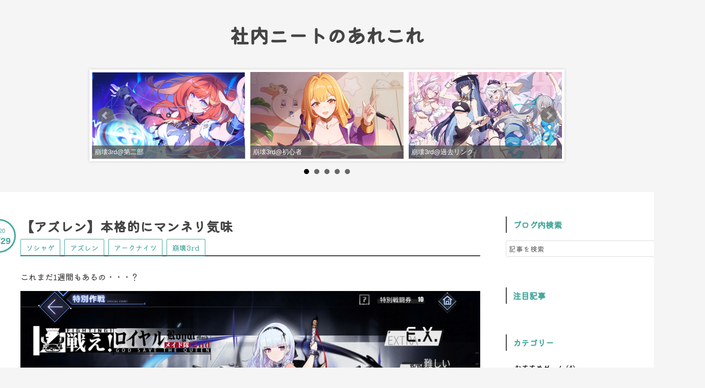

--- FILE ---
content_type: text/html; charset=utf-8
request_url: https://www.inoino-subcal.com/entry/2020/01/29/102135
body_size: 15492
content:
<!DOCTYPE html>
<html
  lang="ja"

data-admin-domain="//blog.hatena.ne.jp"
data-admin-origin="https://blog.hatena.ne.jp"
data-author="inoino_subcal"
data-avail-langs="ja en"
data-blog="inoino-subcal.hatenablog.com"
data-blog-comments-top-is-new="1"
data-blog-host="inoino-subcal.hatenablog.com"
data-blog-is-public="1"
data-blog-name="社内ニートのあれこれ"
data-blog-owner="inoino_subcal"
data-blog-show-ads=""
data-blog-show-sleeping-ads=""
data-blog-uri="https://www.inoino-subcal.com/"
data-blog-uuid="10328749687246900092"
data-blogs-uri-base="https://www.inoino-subcal.com"
data-brand="pro"
data-data-layer="{&quot;hatenablog&quot;:{&quot;admin&quot;:{},&quot;analytics&quot;:{&quot;brand_property_id&quot;:&quot;&quot;,&quot;measurement_id&quot;:&quot;G-92SRXMPPWE&quot;,&quot;non_sampling_property_id&quot;:&quot;&quot;,&quot;property_id&quot;:&quot;&quot;,&quot;separated_property_id&quot;:&quot;UA-29716941-21&quot;},&quot;blog&quot;:{&quot;blog_id&quot;:&quot;10328749687246900092&quot;,&quot;content_seems_japanese&quot;:&quot;true&quot;,&quot;disable_ads&quot;:&quot;custom_domain&quot;,&quot;enable_ads&quot;:&quot;false&quot;,&quot;enable_keyword_link&quot;:&quot;false&quot;,&quot;entry_show_footer_related_entries&quot;:&quot;true&quot;,&quot;force_pc_view&quot;:&quot;true&quot;,&quot;is_public&quot;:&quot;true&quot;,&quot;is_responsive_view&quot;:&quot;true&quot;,&quot;is_sleeping&quot;:&quot;false&quot;,&quot;lang&quot;:&quot;ja&quot;,&quot;name&quot;:&quot;\u793e\u5185\u30cb\u30fc\u30c8\u306e\u3042\u308c\u3053\u308c&quot;,&quot;owner_name&quot;:&quot;inoino_subcal&quot;,&quot;uri&quot;:&quot;https://www.inoino-subcal.com/&quot;},&quot;brand&quot;:&quot;pro&quot;,&quot;page_id&quot;:&quot;entry&quot;,&quot;permalink_entry&quot;:{&quot;author_name&quot;:&quot;inoino_subcal&quot;,&quot;categories&quot;:&quot;\u30bd\u30b7\u30e3\u30b2\t\u30bd\u30b7\u30e3\u30b2-\u30a2\u30ba\u30ec\u30f3\t\u30bd\u30b7\u30e3\u30b2-\u30a2\u30fc\u30af\u30ca\u30a4\u30c4\t\u30bd\u30b7\u30e3\u30b2-\u5d29\u58ca3rd&quot;,&quot;character_count&quot;:939,&quot;date&quot;:&quot;2020-01-29&quot;,&quot;entry_id&quot;:&quot;26006613504088001&quot;,&quot;first_category&quot;:&quot;\u30bd\u30b7\u30e3\u30b2&quot;,&quot;hour&quot;:&quot;10&quot;,&quot;title&quot;:&quot;\u3010\u30a2\u30ba\u30ec\u30f3\u3011\u672c\u683c\u7684\u306b\u30de\u30f3\u30cd\u30ea\u6c17\u5473&quot;,&quot;uri&quot;:&quot;https://www.inoino-subcal.com/entry/2020/01/29/102135&quot;},&quot;pro&quot;:&quot;pro&quot;,&quot;router_type&quot;:&quot;blogs&quot;}}"
data-device="pc"
data-dont-recommend-pro="false"
data-global-domain="https://hatena.blog"
data-globalheader-color="b"
data-globalheader-type="pc"
data-has-touch-view="1"
data-help-url="https://help.hatenablog.com"
data-hide-header="1"
data-no-suggest-touch-view="1"
data-page="entry"
data-parts-domain="https://hatenablog-parts.com"
data-plus-available="1"
data-pro="true"
data-router-type="blogs"
data-sentry-dsn="https://03a33e4781a24cf2885099fed222b56d@sentry.io/1195218"
data-sentry-environment="production"
data-sentry-sample-rate="0.1"
data-static-domain="https://cdn.blog.st-hatena.com"
data-version="717f38a22c2f972093f0ce2f8d1821"




  data-initial-state="{}"

  >
  <head prefix="og: http://ogp.me/ns# fb: http://ogp.me/ns/fb# article: http://ogp.me/ns/article#">

  

  
  <meta name="viewport" content="width=device-width, initial-scale=1.0" />


  


  

  <meta name="robots" content="max-image-preview:large" />


  <meta charset="utf-8"/>
  <meta http-equiv="X-UA-Compatible" content="IE=7; IE=9; IE=10; IE=11" />
  <title>【アズレン】本格的にマンネリ気味 - 社内ニートのあれこれ</title>

  
  <link rel="canonical" href="https://www.inoino-subcal.com/entry/2020/01/29/102135"/>



  

<meta itemprop="name" content="【アズレン】本格的にマンネリ気味 - 社内ニートのあれこれ"/>

  <meta itemprop="image" content="https://cdn.image.st-hatena.com/image/scale/6f95d53f18458b9e85cdb9b6896c891e306c627d/backend=imagemagick;version=1;width=1300/https%3A%2F%2Fcdn-ak.f.st-hatena.com%2Fimages%2Ffotolife%2Fi%2Finoino_subcal%2F20200129%2F20200129095542.png"/>


  <meta property="og:title" content="【アズレン】本格的にマンネリ気味 - 社内ニートのあれこれ"/>
<meta property="og:type" content="article"/>
  <meta property="og:url" content="https://www.inoino-subcal.com/entry/2020/01/29/102135"/>

  <meta property="og:image" content="https://cdn.image.st-hatena.com/image/scale/6f95d53f18458b9e85cdb9b6896c891e306c627d/backend=imagemagick;version=1;width=1300/https%3A%2F%2Fcdn-ak.f.st-hatena.com%2Fimages%2Ffotolife%2Fi%2Finoino_subcal%2F20200129%2F20200129095542.png"/>

<meta property="og:image:alt" content="【アズレン】本格的にマンネリ気味 - 社内ニートのあれこれ"/>
    <meta property="og:description" content="これまだ1週間もあるの・・・？" />
<meta property="og:site_name" content="社内ニートのあれこれ"/>

  <meta property="article:published_time" content="2020-01-29T01:21:35Z" />

    <meta property="article:tag" content="ソシャゲ" />
    <meta property="article:tag" content="ソシャゲ-アズレン" />
    <meta property="article:tag" content="ソシャゲ-アークナイツ" />
    <meta property="article:tag" content="ソシャゲ-崩壊3rd" />
      <meta name="twitter:card"  content="summary_large_image" />
    <meta name="twitter:image" content="https://cdn.image.st-hatena.com/image/scale/6f95d53f18458b9e85cdb9b6896c891e306c627d/backend=imagemagick;version=1;width=1300/https%3A%2F%2Fcdn-ak.f.st-hatena.com%2Fimages%2Ffotolife%2Fi%2Finoino_subcal%2F20200129%2F20200129095542.png" />  <meta name="twitter:title" content="【アズレン】本格的にマンネリ気味 - 社内ニートのあれこれ" />    <meta name="twitter:description" content="これまだ1週間もあるの・・・？" />  <meta name="twitter:app:name:iphone" content="はてなブログアプリ" />
  <meta name="twitter:app:id:iphone" content="583299321" />
  <meta name="twitter:app:url:iphone" content="hatenablog:///open?uri=https%3A%2F%2Fwww.inoino-subcal.com%2Fentry%2F2020%2F01%2F29%2F102135" />  <meta name="twitter:site" content="@inoinoueno" />
  
    <meta name="description" content="これまだ1週間もあるの・・・？" />
    <meta name="google-site-verification" content="MUHEX-PZ3qEDr06dYXYXrE-QRSu4jl07-CWRouuhFKw" />
    <meta name="keywords" content="崩壊3rd,honkai3rd" />


  
<script
  id="embed-gtm-data-layer-loader"
  data-data-layer-page-specific="{&quot;hatenablog&quot;:{&quot;blogs_permalink&quot;:{&quot;is_blog_sleeping&quot;:&quot;false&quot;,&quot;blog_afc_issued&quot;:&quot;false&quot;,&quot;entry_afc_issued&quot;:&quot;false&quot;,&quot;has_related_entries_with_elasticsearch&quot;:&quot;true&quot;,&quot;is_author_pro&quot;:&quot;true&quot;}}}"
>
(function() {
  function loadDataLayer(elem, attrName) {
    if (!elem) { return {}; }
    var json = elem.getAttribute(attrName);
    if (!json) { return {}; }
    return JSON.parse(json);
  }

  var globalVariables = loadDataLayer(
    document.documentElement,
    'data-data-layer'
  );
  var pageSpecificVariables = loadDataLayer(
    document.getElementById('embed-gtm-data-layer-loader'),
    'data-data-layer-page-specific'
  );

  var variables = [globalVariables, pageSpecificVariables];

  if (!window.dataLayer) {
    window.dataLayer = [];
  }

  for (var i = 0; i < variables.length; i++) {
    window.dataLayer.push(variables[i]);
  }
})();
</script>

<!-- Google Tag Manager -->
<script>(function(w,d,s,l,i){w[l]=w[l]||[];w[l].push({'gtm.start':
new Date().getTime(),event:'gtm.js'});var f=d.getElementsByTagName(s)[0],
j=d.createElement(s),dl=l!='dataLayer'?'&l='+l:'';j.async=true;j.src=
'https://www.googletagmanager.com/gtm.js?id='+i+dl;f.parentNode.insertBefore(j,f);
})(window,document,'script','dataLayer','GTM-P4CXTW');</script>
<!-- End Google Tag Manager -->











  <link rel="shortcut icon" href="https://www.inoino-subcal.com/icon/favicon">
<link rel="apple-touch-icon" href="https://www.inoino-subcal.com/icon/touch">
<link rel="icon" sizes="192x192" href="https://www.inoino-subcal.com/icon/link">

  

<link rel="alternate" type="application/atom+xml" title="Atom" href="https://www.inoino-subcal.com/feed"/>
<link rel="alternate" type="application/rss+xml" title="RSS2.0" href="https://www.inoino-subcal.com/rss"/>

  <link rel="alternate" type="application/json+oembed" href="https://hatena.blog/oembed?url=https%3A%2F%2Fwww.inoino-subcal.com%2Fentry%2F2020%2F01%2F29%2F102135&amp;format=json" title="oEmbed Profile of 【アズレン】本格的にマンネリ気味"/>
<link rel="alternate" type="text/xml+oembed" href="https://hatena.blog/oembed?url=https%3A%2F%2Fwww.inoino-subcal.com%2Fentry%2F2020%2F01%2F29%2F102135&amp;format=xml" title="oEmbed Profile of 【アズレン】本格的にマンネリ気味"/>
  
  <link rel="author" href="http://www.hatena.ne.jp/inoino_subcal/">

  

  
      <link rel="preload" href="https://cdn-ak.f.st-hatena.com/images/fotolife/i/inoino_subcal/20200129/20200129095148.png" as="image"/>


  
    
<link rel="stylesheet" type="text/css" href="https://cdn.blog.st-hatena.com/css/blog.css?version=717f38a22c2f972093f0ce2f8d1821"/>

    
  <link rel="stylesheet" type="text/css" href="https://usercss.blog.st-hatena.com/blog_style/10328749687246900092/600e29d7b6567b25ed74d95e1e273bf83040d0c1"/>
  
  

  

  
<script> </script>

  
<style>
  div#google_afc_user,
  div.google-afc-user-container,
  div.google_afc_image,
  div.google_afc_blocklink {
      display: block !important;
  }
</style>


  

  
    <script type="application/ld+json">{"@context":"http://schema.org","@type":"Article","dateModified":"2020-01-29T12:59:23+09:00","datePublished":"2020-01-29T10:21:35+09:00","headline":"【アズレン】本格的にマンネリ気味","image":["https://cdn-ak.f.st-hatena.com/images/fotolife/i/inoino_subcal/20200129/20200129095542.png"]}</script>

  

  <!-- Google adsence -->
<script async src="//pagead2.googlesyndication.com/pagead/js/adsbygoogle.js"></script>
<script>
  (adsbygoogle = window.adsbygoogle || []).push({
    google_ad_client: "ca-pub-7317935952784145",
    enable_page_level_ads: true
  });
</script>
<meta name="google-site-verification" content="73co3hoqsLlFTa5jxFVRWBC3TQfIGNvvyd5hE7hrZ_M" />

<!-- Googleフォント kiwi maru -->
<link rel="preconnect" href="https://fonts.googleapis.com">
<link rel="preconnect" href="https://fonts.gstatic.com" crossorigin>
<link href="https://fonts.googleapis.com/css2?family=Kiwi+Maru:wght@500&display=swap" rel="stylesheet">

<!-- bxsliderスライダー -->
<link href="https://cdnjs.cloudflare.com/ajax/libs/bxslider/4.2.12/jquery.bxslider.css" rel="stylesheet" />
<script src="https://cdnjs.cloudflare.com/ajax/libs/jquery/3.1.1/jquery.min.js"></script>
<script src="https://cdnjs.cloudflare.com/ajax/libs/bxslider/4.2.12/jquery.bxslider.js" defer></script>
<script>
  $(document).ready(function () {
    // initiates responsive slide gallery     
    var settings = function() {
      var settings1 = {
        auto: true,  
        pause: 3000,  
        speed: 800, 
        controls: false,
        minSlides: 1,
        maxSlides: 1,
        moveSlides: 1,
        mode: 'horizontal',
        startSlide: 0,
        captions: true
      };
      var settings2 = {  
        minSlides: 2, //スライダー最小数
        maxSlides: 3, //スライダー最大数
        moveSlides: 1,
        mode: 'horizontal', //スライダーのスタイル
        slideWidth: 300, //スライダーの大きさ
        startSlide: 0,
        slideMargin: 10,
        captions: true, //キャプションの有無
        touchEnabled:false,
        adaptiveHeight: false
      };
      return ($(window).width()<768) ? settings1 : settings2;
    } //レスポンシブ

    mySlider = $('.slider').bxSlider(settings());
    $(window).resize(slideSetting);
  });
</script>


</head>

  <body class="page-entry enable-top-editarea enable-bottom-editarea category-ソシャゲ category-ソシャゲ-アズレン category-ソシャゲ-アークナイツ category-ソシャゲ-崩壊3rd globalheader-off globalheader-ng-enabled">
    

<div id="globalheader-container"
  data-brand="hatenablog"
  style="display: none"
  >
  <iframe id="globalheader" height="37" frameborder="0" allowTransparency="true"></iframe>
</div>


  
  
  

  <div id="container">
    <div id="container-inner">
      <header id="blog-title" data-brand="hatenablog">
  <div id="blog-title-inner" >
    <div id="blog-title-content">
      <h1 id="title"><a href="https://www.inoino-subcal.com/">社内ニートのあれこれ</a></h1>
      
    </div>
  </div>
</header>

      
  <div id="top-editarea">
    <link href="https://fonts.googleapis.com/css?family=Inconsolata|Noto+Sans+JP&display=swap" rel="stylesheet">

<!-- パンくずリスト-->
<style>.hatena-module-category ul li{display:block;padding:8px 0;border:0;list-style-type:none}.hatena-module-category ul li a{display:inline-block;padding:0;text-decoration:none;color:#000;border:none;transition:1s ease}.hatena-module-category ul li.on-border{border-top:1px solid #ddd}ul.hatena-breadcrumb-plus-child1{padding-left:30px}ul.hatena-breadcrumb-plus-child2{padding-left:15px}.hatena-breadcrumb-plus-toggle-button{cursor:pointer}</style>

<script>
document.addEventListener('DOMContentLoaded', function(){
$(function() {
$(window).bind("load", function(){
  if(!(document.URL.match("/archive"))) {
    $(".entry-thumb-link").each(function() {
        var thumb_link = this;
        var xhr = new XMLHttpRequest();
        xhr.open('GET', thumb_link.href, true);
        xhr.onload = function(e) {
            if (e.target.status <= 200) {
                var d_ = e.target.response;
                var eye_catch = $('meta[property="og:image"]', d_)[0].content;
                thumb_link.style.backgroundImage = 'url(' + eye_catch + ')';
            }
        };
        xhr.responseType = 'document';
        xhr.send(null);
    });
  }
});
});
});
</script>

<!-- スライダー設定-->
<div id="slider_wrap">
    <div class="slider">
        <div class="slide-inner"><a href="https://www.inoino-subcal.com/entry/2024/01/01/000000"><img src="https://cdn-ak.f.st-hatena.com/images/fotolife/i/inoino_subcal/20240304/20240304222204.png" title="崩壊3rd@第二部"></a></div>
        <div class="slide-inner"><a href="https://www.inoino-subcal.com/entry/2022/06/11/050000"><img src="https://cdn-ak.f.st-hatena.com/images/fotolife/i/inoino_subcal/20240201/20240201214231.png" title="崩壊3rd@初心者"></a></div>
        <div class="slide-inner"><a href="https://www.inoino-subcal.com/entry/2020/01/01/000000"><img src="https://cdn-ak.f.st-hatena.com/images/fotolife/i/inoino_subcal/20240318/20240318100949.png" title="崩壊3rd@過去リンク"></a></div>
        <div class="slide-inner"><a href="https://www.inoino-subcal.com/entry/2021/08/21/233745"><img src="https://cdn-ak.f.st-hatena.com/images/fotolife/i/inoino_subcal/20220909/20220909115057.jpg" title="崩壊3rd@古の楽園"></a></div>
        <div class="slide-inner"><a href="https://www.inoino-subcal.com/entry/2022/03/25/110926"><img src="https://cdn-ak.f.st-hatena.com/images/fotolife/i/inoino_subcal/20220325/20220325102456.jpg" title="崩壊3rd@後崩壊2"></a></div>
</div>

<script src="https://cdn.blog.st-hatena.com/js/external/jquery.min.js?version=1.12.3"></script>
<script>
if(navigator.userAgent.match(/(iPhone|iPad|iPod|Android)/)){
$(document).ready(function(){
        var hc = $('.entry-content h4').length;
        var hedarry = [];
        $('.entry-content h4').each(function(i){
          var text = $(this).text();
          hedarry.push(text);
          $(this).attr('id', 'headline' + i);
        });
        var insert = $('<ul>').addClass('list');
        var newLi = "";
        for(var j = 0; j < hedarry.length; j++) {
            newLi += '<li><i class="blogicon-check"></i><a href="#headline'+j+'">'+hedarry[j]+'</a></li>';
            insert.append(newLi);
        }
        var divinsert = $('<div>').addClass('index-list');
        divinsert.append(newLi);
     $('#ilist').after(divinsert);
});
}
</script>
<script>
$(function(){
    var contentArea = $(".toggle-content");
   /*パターン1*/
    $(".toggle-btn").click(function(){
        var index = $(this).index()-1;
        var clickedArea = $(contentArea).eq(index);
        if($(clickedArea).css('display') !='none'){
            $(contentArea).slideUp();
        }else{
            $(contentArea).slideUp();
            $(clickedArea).slideDown();
        };
    });
    $(".toggle-btn2").click(function(){
            $(contentArea).hide();
    });
   /*パターン2*/
    $(".back-btn").click(function(){
        $("html,body").animate({scrollTop:0},"fast");
    });
});
</script>
<!--固定メニューバー-->
<div id="menu">
<div class="toggle-contents">
<div class="toggle-content">
<div class="toggle-btn2"><i class="blogicon-chevron-down lg"></i>　CLOSE</div>
<div id="ilist"></div>
</div><!--toggle-content-->
<div class="toggle-content">
<div class="toggle-btn2"><i class="blogicon-chevron-down lg"></i>　CLOSE</div>
<div class="hatena-module-search-box">
<div class="hatena-module-body">
<form class="search-form" role="search" action="https://www.inoino-subcal.com/search" method="get">
<input type="text" name="q" class="search-module-input" value="" placeholder="ブログ内検索" required>
<input type="submit" value="検索" class="search-module-button" />
</form>
</div>
</div>
</div><!--toggle-content-->
<div class="toggle-content">
<div class="toggle-btn2"><i class="blogicon-chevron-down lg"></i>　CLOSE</div>
<div class="hatena-module hatena-module-entries-access-ranking"
     data-count="5"
     data-display_entry_category="0"
     data-display_entry_image="1"
     data-display_entry_image_size_width="200"
     data-display_entry_image_size_height="200"
     data-display_entry_body_length="0"
     data-display_entry_date="0"
     data-display_bookmark_count="0"
     data-source="access"
>
<div class="hatena-module-body"></div>
</div>
</div><!--toggle-content-->
</div><!--toggle-contents-->
<div class="btn-area">
<a class="home-btn " href="https://www.inoino-subcal.com/"><i class="blogicon-home lg"></i><br>HOME</a>
<span class="toggle-btn"><i class="blogicon-list lg"></i><br>目次</span>
<span class="toggle-btn"><i class="blogicon-search lg"></i><br>検索</span>
<span class="toggle-btn"><i class="blogicon-star lg"></i><br>人気</span>
<span class="back-btn"><i class="blogicon-chevron-up lg"></i><br>Top</span>
</div><!--btn-area-->
<div style="clear: both;"></div>
</div>
  </div>


      
      




<div id="content" class="hfeed"
  
  >
  <div id="content-inner">
    <div id="wrapper">
      <div id="main">
        <div id="main-inner">
          

          



          
  
  <!-- google_ad_section_start -->
  <!-- rakuten_ad_target_begin -->
  
  
  

  

  
    
      
        <article class="entry hentry test-hentry js-entry-article date-first autopagerize_page_element chars-200 words-100 mode-html entry-odd" id="entry-26006613504088001" data-keyword-campaign="" data-uuid="26006613504088001" data-publication-type="entry">
  <div class="entry-inner">
    <header class="entry-header">
  
    <div class="date entry-date first">
    <a href="https://www.inoino-subcal.com/archive/2020/01/29" rel="nofollow">
      <time datetime="2020-01-29T01:21:35Z" title="2020-01-29T01:21:35Z">
        <span class="date-year">2020</span><span class="hyphen">-</span><span class="date-month">01</span><span class="hyphen">-</span><span class="date-day">29</span>
      </time>
    </a>
      </div>
  <h1 class="entry-title">
  <a href="https://www.inoino-subcal.com/entry/2020/01/29/102135" class="entry-title-link bookmark">【アズレン】本格的にマンネリ気味</a>
</h1>

  
  

  <div class="entry-categories categories">
    
    <a href="https://www.inoino-subcal.com/archive/category/%E3%82%BD%E3%82%B7%E3%83%A3%E3%82%B2" class="entry-category-link category-ソシャゲ">ソシャゲ</a>
    
    <a href="https://www.inoino-subcal.com/archive/category/%E3%82%BD%E3%82%B7%E3%83%A3%E3%82%B2-%E3%82%A2%E3%82%BA%E3%83%AC%E3%83%B3" class="entry-category-link category-ソシャゲ-アズレン">ソシャゲ-アズレン</a>
    
    <a href="https://www.inoino-subcal.com/archive/category/%E3%82%BD%E3%82%B7%E3%83%A3%E3%82%B2-%E3%82%A2%E3%83%BC%E3%82%AF%E3%83%8A%E3%82%A4%E3%83%84" class="entry-category-link category-ソシャゲ-アークナイツ">ソシャゲ-アークナイツ</a>
    
    <a href="https://www.inoino-subcal.com/archive/category/%E3%82%BD%E3%82%B7%E3%83%A3%E3%82%B2-%E5%B4%A9%E5%A3%8A3rd" class="entry-category-link category-ソシャゲ-崩壊3rd">ソシャゲ-崩壊3rd</a>
    
  </div>


  

  

</header>

    


    <div class="entry-content hatenablog-entry">
  
    <p>これまだ1週間もあるの・・・？</p>
<p><img src="https://cdn-ak.f.st-hatena.com/images/fotolife/i/inoino_subcal/20200129/20200129095148.png" alt="f:id:inoino_subcal:20200129095148p:plain" title="f:id:inoino_subcal:20200129095148p:plain" class="hatena-fotolife" itemprop="image" /></p>


<p> </p>
<ul class="table-of-contents">
    <li><a href="#マンネリ感をぬぐえない">マンネリ感をぬぐえない</a></li>
    <li><a href="#これからもずっと同じ内容という恐怖">これからもずっと同じ内容という恐怖</a></li>
    <li><a href="#まとめ">まとめ</a></li>
</ul>
<p> </p>
<h4 id="マンネリ感をぬぐえない">マンネリ感をぬぐえない</h4>
<p>サービス開始からずーっと</p>
<ul>
<li><strong>ほぼ同じ難易度</strong></li>
<li><strong>ほぼ同じ内容のイベント</strong></li>
</ul>
<p>これでマンネリにならない方が嘘でしょ。</p>
<p> </p>
<p>多少、手を変え品を変えはするものの、結局本質は周回。</p>
<p>ミニゲームとかで色をつけてもメインの不足を補うには至らない。</p>
<p><img src="https://cdn-ak.f.st-hatena.com/images/fotolife/i/inoino_subcal/20200129/20200129095418.png" alt="f:id:inoino_subcal:20200129095418p:plain" title="f:id:inoino_subcal:20200129095418p:plain" class="hatena-fotolife" itemprop="image" /></p>
<p> </p>
<p>ミニゲームも糞つまらんせいで苦痛な作業になりかけてるのが痛い。</p>
<p>地獄のシューティング()とタメ張るレベル。</p>
<p><img src="https://cdn-ak.f.st-hatena.com/images/fotolife/i/inoino_subcal/20200129/20200129095850.png" alt="f:id:inoino_subcal:20200129095850p:plain" title="f:id:inoino_subcal:20200129095850p:plain" class="hatena-fotolife" itemprop="image" /></p>
<p> </p>
<p>ぶっちゃけ今はもうオフニャ作るくらいでしか刺激を得られない。</p>
<p><img src="https://cdn-ak.f.st-hatena.com/images/fotolife/i/inoino_subcal/20200129/20200129095542.png" alt="f:id:inoino_subcal:20200129095542p:plain" title="f:id:inoino_subcal:20200129095542p:plain" class="hatena-fotolife" itemprop="image" /></p>
<p> </p>
<h4 id="これからもずっと同じ内容という恐怖">これからもずっと同じ内容という恐怖</h4>
<p>とくに難易度。さすがに2年間ほぼ同じ難易度を継続するゲームは珍しい。</p>
<p>饅頭は難易度上げることにしり込みしすぎでしょ。</p>
<p> </p>
<p>初期の鏡面が叩かれたのは糞周回システムで尚早すぎる難易度設定だったから。</p>
<p>エセックスが荒れたのは勝ち負けに関係なく報酬がゴミなのに、無駄に強いせいで作業量を増やされたから。</p>
<p> </p>
<p>別に周回制でなければ多少"難しい"とされる設定にしても問題ないでしょう。</p>
<p>というかそれくらい他のソシャゲなら当たり前。</p>
<p>ちゃんと考えないと手も足も出ない設計なんてざら。</p>
<p><img src="https://cdn-ak.f.st-hatena.com/images/fotolife/i/inoino_subcal/20200129/20200129100122.png" alt="f:id:inoino_subcal:20200129100122p:plain" title="f:id:inoino_subcal:20200129100122p:plain" class="hatena-fotolife" itemprop="image" /></p>
<p><span style="font-size: 80%; color: #666666;">難しくする代わりに周回を要求しないのが鉄則</span></p>
<p> </p>
<p>加えてついに日本でもリリースされた明日方舟。</p>
<p>初期こそ糞つまらん周回ゲーを強いられたり、虚無ログインボーナスゲーだったけれども、ちゃんと方向修正が行われています。</p>
<p>例えば不評だったスタミナ問題はイベント用の疑似スタミナを設けてステージ数を増やしたり、最近はそもそもイベントで周回を要求しなくなったり。</p>
<p><iframe class="embed-card embed-blogcard" style="display: block; width: 100%; height: 190px; max-width: 500px; margin: 10px 0px;" title="【明日方舟】イベント【CONTINGENCY CONTRACT】攻略 - 社内ニートのあれこれ" src="https://hatenablog-parts.com/embed?url=https%3A%2F%2Fwww.inoino-subcal.com%2Fentry%2F2019%2F11%2F20%2F103627" frameborder="0" scrolling="no"></iframe></p>
<p> </p>
<h4 id="まとめ">まとめ</h4>
<p>いちおうセイレーン作戦なるものが告知されてはいますが・・・</p>
<p>ストーリーシナリオ同様に実装されるかどうかはウマ娘。</p>
<p>そもそも結局は同じ周回ゲーの可能性だってある。</p>
<p> </p>
<p>いちいち周回を念頭におくから簡単にせざるを得ないのでは？</p>
<p>確かに難しいステージを手動周回とか頭おかしくなるし。</p>
<p> </p>
<p>周回が悪いとは言いませんがさすがに変化がなさすぎるのもアレ。</p>
<p>アズレンは「初心者切り捨てどうのこうの」で炎上する唯一のソシャゲですが・・・</p>
<p>それは諸々の事情()があってのこと。たまには長く遊んでいるユーザー向けに何かあってもよいのでは？</p>
<p> </p>
    
    




    

  
</div>

    
  <footer class="entry-footer">
    
    <div class="entry-tags-wrapper">
  <div class="entry-tags">  </div>
</div>

    <p class="entry-footer-section track-inview-by-gtm" data-gtm-track-json="{&quot;area&quot;: &quot;finish_reading&quot;}">
  <span class="author vcard"><span class="fn" data-load-nickname="1" data-user-name="inoino_subcal" >inoino_subcal</span></span>
  <span class="entry-footer-time"><a href="https://www.inoino-subcal.com/entry/2020/01/29/102135"><time data-relative datetime="2020-01-29T01:21:35Z" title="2020-01-29T01:21:35Z" class="updated">2020-01-29 10:21</time></a></span>
  
  
  
</p>

    

    
<div class="social-buttons">
  
  
  
  
  
  
  
  
  
</div>

    

    <div class="customized-footer">
      

        

          <div class="entry-footer-modules" id="entry-footer-secondary-modules">      
<div class="hatena-module hatena-module-related-entries" >
      
  <!-- Hatena-Epic-has-related-entries-with-elasticsearch:true -->
  <div class="hatena-module-title">
    関連記事
  </div>
  <div class="hatena-module-body">
    <ul class="related-entries hatena-urllist urllist-with-thumbnails">
  
  
    
    <li class="urllist-item related-entries-item">
      <div class="urllist-item-inner related-entries-item-inner">
        
          
                      <a class="urllist-image-link related-entries-image-link" href="https://www.inoino-subcal.com/entry/2020/08/12/090834">
  <img alt="【明日方舟】2019夏イベント復刻" src="https://cdn.image.st-hatena.com/image/square/66edc639abb64bd4f0d1a98d13ac089c0db943a6/backend=imagemagick;height=100;version=1;width=100/https%3A%2F%2Fcdn-ak.f.st-hatena.com%2Fimages%2Ffotolife%2Fi%2Finoino_subcal%2F20200812%2F20200812090713.png" class="urllist-image related-entries-image" title="【明日方舟】2019夏イベント復刻" width="100" height="100" loading="lazy">
</a>
            <div class="urllist-date-link related-entries-date-link">
  <a href="https://www.inoino-subcal.com/archive/2020/08/12" rel="nofollow">
    <time datetime="2020-08-12T00:08:34Z" title="2020年8月12日">
      2020-08-12
    </time>
  </a>
</div>

          <a href="https://www.inoino-subcal.com/entry/2020/08/12/090834" class="urllist-title-link related-entries-title-link  urllist-title related-entries-title">【明日方舟】2019夏イベント復刻</a>


          
          

                      <div class="urllist-entry-body related-entries-entry-body">いちおう🐧を選んだ</div>
      </div>
    </li>
  
    
    <li class="urllist-item related-entries-item">
      <div class="urllist-item-inner related-entries-item-inner">
        
          
                      <a class="urllist-image-link related-entries-image-link" href="https://www.inoino-subcal.com/entry/2019/07/17/092214">
  <img alt="【明日方舟】新章アップデートその2" src="https://cdn.image.st-hatena.com/image/square/f1c667d32283a224df0fa4fdc39b672b59b9d0aa/backend=imagemagick;height=100;version=1;width=100/https%3A%2F%2Fcdn-ak.f.st-hatena.com%2Fimages%2Ffotolife%2Fi%2Finoino_subcal%2F20190717%2F20190717091030.jpg" class="urllist-image related-entries-image" title="【明日方舟】新章アップデートその2" width="100" height="100" loading="lazy">
</a>
            <div class="urllist-date-link related-entries-date-link">
  <a href="https://www.inoino-subcal.com/archive/2019/07/17" rel="nofollow">
    <time datetime="2019-07-17T00:22:14Z" title="2019年7月17日">
      2019-07-17
    </time>
  </a>
</div>

          <a href="https://www.inoino-subcal.com/entry/2019/07/17/092214" class="urllist-title-link related-entries-title-link  urllist-title related-entries-title">【明日方舟】新章アップデートその2</a>


          
          

                      <div class="urllist-entry-body related-entries-entry-body">ええ・・・</div>
      </div>
    </li>
  
    
    <li class="urllist-item related-entries-item">
      <div class="urllist-item-inner related-entries-item-inner">
        
          
                      <a class="urllist-image-link related-entries-image-link" href="https://www.inoino-subcal.com/entry/2019/05/28/070000">
  <img alt="【明日方舟】限定任務イベント&amp;大型イベント" src="https://cdn.image.st-hatena.com/image/square/a6f18f7bbc36a5e6a664cb334f45a0fb4a89be48/backend=imagemagick;height=100;version=1;width=100/https%3A%2F%2Fcdn-ak.f.st-hatena.com%2Fimages%2Ffotolife%2Fi%2Finoino_subcal%2F20190527%2F20190527233925.jpg" class="urllist-image related-entries-image" title="【明日方舟】限定任務イベント&amp;大型イベント" width="100" height="100" loading="lazy">
</a>
            <div class="urllist-date-link related-entries-date-link">
  <a href="https://www.inoino-subcal.com/archive/2019/05/28" rel="nofollow">
    <time datetime="2019-05-27T22:00:00Z" title="2019年5月28日">
      2019-05-28
    </time>
  </a>
</div>

          <a href="https://www.inoino-subcal.com/entry/2019/05/28/070000" class="urllist-title-link related-entries-title-link  urllist-title related-entries-title">【明日方舟】限定任務イベント&amp;大型イベント</a>


          
          

                      <div class="urllist-entry-body related-entries-entry-body">こんな感じなのね。</div>
      </div>
    </li>
  
    
    <li class="urllist-item related-entries-item">
      <div class="urllist-item-inner related-entries-item-inner">
        
          
                      <a class="urllist-image-link related-entries-image-link" href="https://www.inoino-subcal.com/entry/2019/03/10/070000">
  <img alt="【アズレン】Z2堀り-途中経過" src="https://cdn.image.st-hatena.com/image/square/000ea042ad2bf9ac95c5d33ada2dd8696e14677c/backend=imagemagick;height=100;version=1;width=100/https%3A%2F%2Fcdn-ak.f.st-hatena.com%2Fimages%2Ffotolife%2Fi%2Finoino_subcal%2F20190309%2F20190309201523.jpg" class="urllist-image related-entries-image" title="【アズレン】Z2堀り-途中経過" width="100" height="100" loading="lazy">
</a>
            <div class="urllist-date-link related-entries-date-link">
  <a href="https://www.inoino-subcal.com/archive/2019/03/10" rel="nofollow">
    <time datetime="2019-03-09T22:00:00Z" title="2019年3月10日">
      2019-03-10
    </time>
  </a>
</div>

          <a href="https://www.inoino-subcal.com/entry/2019/03/10/070000" class="urllist-title-link related-entries-title-link  urllist-title related-entries-title">【アズレン】Z2堀り-途中経過</a>


          
          

                      <div class="urllist-entry-body related-entries-entry-body">休日費やしてコレ＾＾</div>
      </div>
    </li>
  
    
    <li class="urllist-item related-entries-item">
      <div class="urllist-item-inner related-entries-item-inner">
        
          
                      <a class="urllist-image-link related-entries-image-link" href="https://www.inoino-subcal.com/entry/2019/02/25/092037">
  <img alt="【ゆゆゆい】ランキングイベント-中間" src="https://cdn.image.st-hatena.com/image/square/dbb4209bc4708254c3b69d6cba58137c88b3fd60/backend=imagemagick;height=100;version=1;width=100/https%3A%2F%2Fcdn-ak.f.st-hatena.com%2Fimages%2Ffotolife%2Fi%2Finoino_subcal%2F20190225%2F20190225090355.png" class="urllist-image related-entries-image" title="【ゆゆゆい】ランキングイベント-中間" width="100" height="100" loading="lazy">
</a>
            <div class="urllist-date-link related-entries-date-link">
  <a href="https://www.inoino-subcal.com/archive/2019/02/25" rel="nofollow">
    <time datetime="2019-02-25T00:20:37Z" title="2019年2月25日">
      2019-02-25
    </time>
  </a>
</div>

          <a href="https://www.inoino-subcal.com/entry/2019/02/25/092037" class="urllist-title-link related-entries-title-link  urllist-title related-entries-title">【ゆゆゆい】ランキングイベント-中間</a>


          
          

                      <div class="urllist-entry-body related-entries-entry-body">土日を終えての進捗はコ↓コ↑</div>
      </div>
    </li>
  
</ul>

  </div>
</div>
  </div>
        

      
    </div>
    
  <div class="comment-box js-comment-box">
    
      <a class="leave-comment-title js-leave-comment-title">コメントを書く</a>
    
    <ul class="comment js-comment">
      <li class="read-more-comments" style="display: none;"><a>もっと読む</a></li>
    </ul>
    
  </div>

  </footer>

  </div>
</article>

      
      
    
  

  
  <!-- rakuten_ad_target_end -->
  <!-- google_ad_section_end -->
  
  
  
  <div class="pager pager-permalink permalink">
    
      
      <span class="pager-prev">
        <a href="https://www.inoino-subcal.com/entry/2020/01/30/132209" rel="prev">
          <span class="pager-arrow">&laquo; </span>
          【明日方舟】コロナウイルスと明日方舟
        </a>
      </span>
    
    
      
      <span class="pager-next">
        <a href="https://www.inoino-subcal.com/entry/2020/01/28/130523" rel="next">
          【明日方舟】春節アプデ-その2
          <span class="pager-arrow"> &raquo;</span>
        </a>
      </span>
    
  </div>


  



        </div>
      </div>

      <aside id="box1">
  <div id="box1-inner">
  </div>
</aside>

    </div><!-- #wrapper -->

    
<aside id="box2">
  
  <div id="box2-inner">
    
      <div class="hatena-module hatena-module-search-box">
  <div class="hatena-module-title">
    ブログ内検索
  </div>
  <div class="hatena-module-body">
    <form class="search-form" role="search" action="https://www.inoino-subcal.com/search" method="get">
  <input type="text" name="q" class="search-module-input" value="" placeholder="記事を検索" required>
  <input type="submit" value="検索" class="search-module-button" />
</form>

  </div>
</div>

    
      
<div class="hatena-module hatena-module-entries-access-ranking"
  data-count="5"
  data-source="access"
  data-enable_customize_format="0"
  data-display_entry_image_size_width="700"
  data-display_entry_image_size_height="350"

  data-display_entry_category="0"
  data-display_entry_image="1"
  data-display_entry_image_size_width="700"
  data-display_entry_image_size_height="350"
  data-display_entry_body_length="0"
  data-display_entry_date="0"
  data-display_entry_title_length="10"
  data-restrict_entry_title_length="0"
  data-display_bookmark_count="0"

>
  <div class="hatena-module-title">
    
      注目記事
    
  </div>
  <div class="hatena-module-body">
    
  </div>
</div>

    
      

<div class="hatena-module hatena-module-category">
  <div class="hatena-module-title">
    カテゴリー
  </div>
  <div class="hatena-module-body">
    <ul class="hatena-urllist">
      
        <li>
          <a href="https://www.inoino-subcal.com/archive/category/%E3%81%8A%E3%81%99%E3%81%99%E3%82%81%E3%82%B2%E3%83%BC%E3%83%A0" class="category-おすすめゲーム">
            おすすめゲーム (4)
          </a>
        </li>
      
        <li>
          <a href="https://www.inoino-subcal.com/archive/category/%E3%81%8A%E7%9F%A5%E3%82%89%E3%81%9B" class="category-お知らせ">
            お知らせ (5)
          </a>
        </li>
      
        <li>
          <a href="https://www.inoino-subcal.com/archive/category/%E3%81%9D%E3%81%AE%E4%BB%96" class="category-その他">
            その他 (59)
          </a>
        </li>
      
        <li>
          <a href="https://www.inoino-subcal.com/archive/category/%E3%82%A2%E3%83%8B%E3%83%A1" class="category-アニメ">
            アニメ (17)
          </a>
        </li>
      
        <li>
          <a href="https://www.inoino-subcal.com/archive/category/%E3%82%A2%E3%83%97%E3%83%AA" class="category-アプリ">
            アプリ (8)
          </a>
        </li>
      
        <li>
          <a href="https://www.inoino-subcal.com/archive/category/%E3%82%AC%E3%82%B8%E3%82%A7%E3%83%83%E3%83%88" class="category-ガジェット">
            ガジェット (14)
          </a>
        </li>
      
        <li>
          <a href="https://www.inoino-subcal.com/archive/category/%E3%82%B3%E3%83%B3%E3%82%B7%E3%83%A5%E3%83%BC%E3%83%9E%E3%83%BC" class="category-コンシューマー">
            コンシューマー (108)
          </a>
        </li>
      
        <li>
          <a href="https://www.inoino-subcal.com/archive/category/%E3%82%B3%E3%83%B3%E3%82%B7%E3%83%A5%E3%83%BC%E3%83%9E%E3%83%BC-%E3%82%A2%E3%83%88%E3%83%AA%E3%82%A8" class="category-コンシューマー-アトリエ">
            コンシューマー-アトリエ (59)
          </a>
        </li>
      
        <li>
          <a href="https://www.inoino-subcal.com/archive/category/%E3%82%B3%E3%83%B3%E3%82%B7%E3%83%A5%E3%83%BC%E3%83%9E%E3%83%BC-%E3%83%86%E3%82%A4%E3%83%AB%E3%82%BA%E3%82%AA%E3%83%96%E3%83%99%E3%83%AB%E3%82%BB%E3%83%AA%E3%82%A2" class="category-コンシューマー-テイルズオブベルセリア">
            コンシューマー-テイルズオブベルセリア (2)
          </a>
        </li>
      
        <li>
          <a href="https://www.inoino-subcal.com/archive/category/%E3%82%B3%E3%83%B3%E3%82%B7%E3%83%A5%E3%83%BC%E3%83%9E%E3%83%BC-%E6%9D%B1%E4%BA%B0%E3%82%B6%E3%83%8A%E3%83%89%E3%82%A5eX%2B" class="category-コンシューマー-東亰ザナドゥeX+">
            コンシューマー-東亰ザナドゥeX+ (8)
          </a>
        </li>
      
        <li>
          <a href="https://www.inoino-subcal.com/archive/category/%E3%82%B3%E3%83%B3%E3%82%B7%E3%83%A5%E3%83%BC%E3%83%9E%E3%83%BC-%E8%BB%8C%E8%B7%A1" class="category-コンシューマー-軌跡">
            コンシューマー-軌跡 (17)
          </a>
        </li>
      
        <li>
          <a href="https://www.inoino-subcal.com/archive/category/%E3%82%BD%E3%82%B7%E3%83%A3%E3%82%B2" class="category-ソシャゲ">
            ソシャゲ (1972)
          </a>
        </li>
      
        <li>
          <a href="https://www.inoino-subcal.com/archive/category/%E3%82%BD%E3%82%B7%E3%83%A3%E3%82%B2-%E3%82%86%E3%82%86%E3%82%86%E3%81%84" class="category-ソシャゲ-ゆゆゆい">
            ソシャゲ-ゆゆゆい (514)
          </a>
        </li>
      
        <li>
          <a href="https://www.inoino-subcal.com/archive/category/%E3%82%BD%E3%82%B7%E3%83%A3%E3%82%B2-%E3%82%A2%E3%82%BA%E3%83%AC%E3%83%B3" class="category-ソシャゲ-アズレン">
            ソシャゲ-アズレン (345)
          </a>
        </li>
      
        <li>
          <a href="https://www.inoino-subcal.com/archive/category/%E3%82%BD%E3%82%B7%E3%83%A3%E3%82%B2-%E3%82%A2%E3%82%BA%E3%83%AC%E3%83%B3-%E4%B8%AD%E5%9B%BD%E7%89%88" class="category-ソシャゲ-アズレン-中国版">
            ソシャゲ-アズレン-中国版 (14)
          </a>
        </li>
      
        <li>
          <a href="https://www.inoino-subcal.com/archive/category/%E3%82%BD%E3%82%B7%E3%83%A3%E3%82%B2-%E3%82%A2%E3%83%BC%E3%82%AF%E3%83%8A%E3%82%A4%E3%83%84" class="category-ソシャゲ-アークナイツ">
            ソシャゲ-アークナイツ (226)
          </a>
        </li>
      
        <li>
          <a href="https://www.inoino-subcal.com/archive/category/%E3%82%BD%E3%82%B7%E3%83%A3%E3%82%B2-%E3%82%B9%E3%83%86%E3%83%A9%E3%82%BD%E3%83%A9" class="category-ソシャゲ-ステラソラ">
            ソシャゲ-ステラソラ (2)
          </a>
        </li>
      
        <li>
          <a href="https://www.inoino-subcal.com/archive/category/%E3%82%BD%E3%82%B7%E3%83%A3%E3%82%B2-%E3%83%9E%E3%82%B9%E3%82%BF%E3%83%BC%E3%83%87%E3%83%A5%E3%82%A8%E3%83%AB" class="category-ソシャゲ-マスターデュエル">
            ソシャゲ-マスターデュエル (1)
          </a>
        </li>
      
        <li>
          <a href="https://www.inoino-subcal.com/archive/category/%E3%82%BD%E3%82%B7%E3%83%A3%E3%82%B2-%E5%8E%9F%E7%A5%9E" class="category-ソシャゲ-原神">
            ソシャゲ-原神 (64)
          </a>
        </li>
      
        <li>
          <a href="https://www.inoino-subcal.com/archive/category/%E3%82%BD%E3%82%B7%E3%83%A3%E3%82%B2-%E5%B4%A9%E5%A3%8A3rd" class="category-ソシャゲ-崩壊3rd">
            ソシャゲ-崩壊3rd (510)
          </a>
        </li>
      
        <li>
          <a href="https://www.inoino-subcal.com/archive/category/%E3%82%BD%E3%82%B7%E3%83%A3%E3%82%B2-%E5%B4%A9%E5%A3%8A%E3%82%B9%E3%82%BF%E3%83%BC%E3%83%AC%E3%82%A4%E3%83%AB" class="category-ソシャゲ-崩壊スターレイル">
            ソシャゲ-崩壊スターレイル (4)
          </a>
        </li>
      
        <li>
          <a href="https://www.inoino-subcal.com/archive/category/%E3%82%BD%E3%82%B7%E3%83%A3%E3%82%B2-%E7%99%BD%E7%8C%AB%E3%83%97%E3%83%AD%E3%82%B8%E3%82%A7%E3%82%AF%E3%83%88" class="category-ソシャゲ-白猫プロジェクト">
            ソシャゲ-白猫プロジェクト (219)
          </a>
        </li>
      
        <li>
          <a href="https://www.inoino-subcal.com/archive/category/%E3%82%BD%E3%82%B7%E3%83%A3%E3%82%B2-%E8%89%A6%E3%81%93%E3%82%8C" class="category-ソシャゲ-艦これ">
            ソシャゲ-艦これ (112)
          </a>
        </li>
      
        <li>
          <a href="https://www.inoino-subcal.com/archive/category/%E6%9B%B8%E7%B1%8D%E9%96%A2%E9%80%A3" class="category-書籍関連">
            書籍関連 (7)
          </a>
        </li>
      
    </ul>
  </div>
</div>

    
      

<div class="hatena-module hatena-module-archive" data-archive-type="default" data-archive-url="https://www.inoino-subcal.com/archive">
  <div class="hatena-module-title">
    <a href="https://www.inoino-subcal.com/archive">アーカイブ</a>
  </div>
  <div class="hatena-module-body">
    
      
        <ul class="hatena-urllist">
          
            <li class="archive-module-year archive-module-year-hidden" data-year="2025">
              <div class="archive-module-button">
                <span class="archive-module-hide-button">▼</span>
                <span class="archive-module-show-button">▶</span>
              </div>
              <a href="https://www.inoino-subcal.com/archive/2025" class="archive-module-year-title archive-module-year-2025">
                2025
              </a>
              <ul class="archive-module-months">
                
                  <li class="archive-module-month">
                    <a href="https://www.inoino-subcal.com/archive/2025/11" class="archive-module-month-title archive-module-month-2025-11">
                      2025 / 11
                    </a>
                  </li>
                
                  <li class="archive-module-month">
                    <a href="https://www.inoino-subcal.com/archive/2025/10" class="archive-module-month-title archive-module-month-2025-10">
                      2025 / 10
                    </a>
                  </li>
                
                  <li class="archive-module-month">
                    <a href="https://www.inoino-subcal.com/archive/2025/09" class="archive-module-month-title archive-module-month-2025-9">
                      2025 / 9
                    </a>
                  </li>
                
                  <li class="archive-module-month">
                    <a href="https://www.inoino-subcal.com/archive/2025/08" class="archive-module-month-title archive-module-month-2025-8">
                      2025 / 8
                    </a>
                  </li>
                
                  <li class="archive-module-month">
                    <a href="https://www.inoino-subcal.com/archive/2025/07" class="archive-module-month-title archive-module-month-2025-7">
                      2025 / 7
                    </a>
                  </li>
                
                  <li class="archive-module-month">
                    <a href="https://www.inoino-subcal.com/archive/2025/06" class="archive-module-month-title archive-module-month-2025-6">
                      2025 / 6
                    </a>
                  </li>
                
                  <li class="archive-module-month">
                    <a href="https://www.inoino-subcal.com/archive/2025/05" class="archive-module-month-title archive-module-month-2025-5">
                      2025 / 5
                    </a>
                  </li>
                
                  <li class="archive-module-month">
                    <a href="https://www.inoino-subcal.com/archive/2025/04" class="archive-module-month-title archive-module-month-2025-4">
                      2025 / 4
                    </a>
                  </li>
                
                  <li class="archive-module-month">
                    <a href="https://www.inoino-subcal.com/archive/2025/03" class="archive-module-month-title archive-module-month-2025-3">
                      2025 / 3
                    </a>
                  </li>
                
                  <li class="archive-module-month">
                    <a href="https://www.inoino-subcal.com/archive/2025/02" class="archive-module-month-title archive-module-month-2025-2">
                      2025 / 2
                    </a>
                  </li>
                
                  <li class="archive-module-month">
                    <a href="https://www.inoino-subcal.com/archive/2025/01" class="archive-module-month-title archive-module-month-2025-1">
                      2025 / 1
                    </a>
                  </li>
                
              </ul>
            </li>
          
            <li class="archive-module-year archive-module-year-hidden" data-year="2024">
              <div class="archive-module-button">
                <span class="archive-module-hide-button">▼</span>
                <span class="archive-module-show-button">▶</span>
              </div>
              <a href="https://www.inoino-subcal.com/archive/2024" class="archive-module-year-title archive-module-year-2024">
                2024
              </a>
              <ul class="archive-module-months">
                
                  <li class="archive-module-month">
                    <a href="https://www.inoino-subcal.com/archive/2024/12" class="archive-module-month-title archive-module-month-2024-12">
                      2024 / 12
                    </a>
                  </li>
                
                  <li class="archive-module-month">
                    <a href="https://www.inoino-subcal.com/archive/2024/11" class="archive-module-month-title archive-module-month-2024-11">
                      2024 / 11
                    </a>
                  </li>
                
                  <li class="archive-module-month">
                    <a href="https://www.inoino-subcal.com/archive/2024/10" class="archive-module-month-title archive-module-month-2024-10">
                      2024 / 10
                    </a>
                  </li>
                
                  <li class="archive-module-month">
                    <a href="https://www.inoino-subcal.com/archive/2024/09" class="archive-module-month-title archive-module-month-2024-9">
                      2024 / 9
                    </a>
                  </li>
                
                  <li class="archive-module-month">
                    <a href="https://www.inoino-subcal.com/archive/2024/08" class="archive-module-month-title archive-module-month-2024-8">
                      2024 / 8
                    </a>
                  </li>
                
                  <li class="archive-module-month">
                    <a href="https://www.inoino-subcal.com/archive/2024/07" class="archive-module-month-title archive-module-month-2024-7">
                      2024 / 7
                    </a>
                  </li>
                
                  <li class="archive-module-month">
                    <a href="https://www.inoino-subcal.com/archive/2024/06" class="archive-module-month-title archive-module-month-2024-6">
                      2024 / 6
                    </a>
                  </li>
                
                  <li class="archive-module-month">
                    <a href="https://www.inoino-subcal.com/archive/2024/05" class="archive-module-month-title archive-module-month-2024-5">
                      2024 / 5
                    </a>
                  </li>
                
                  <li class="archive-module-month">
                    <a href="https://www.inoino-subcal.com/archive/2024/04" class="archive-module-month-title archive-module-month-2024-4">
                      2024 / 4
                    </a>
                  </li>
                
                  <li class="archive-module-month">
                    <a href="https://www.inoino-subcal.com/archive/2024/03" class="archive-module-month-title archive-module-month-2024-3">
                      2024 / 3
                    </a>
                  </li>
                
                  <li class="archive-module-month">
                    <a href="https://www.inoino-subcal.com/archive/2024/02" class="archive-module-month-title archive-module-month-2024-2">
                      2024 / 2
                    </a>
                  </li>
                
                  <li class="archive-module-month">
                    <a href="https://www.inoino-subcal.com/archive/2024/01" class="archive-module-month-title archive-module-month-2024-1">
                      2024 / 1
                    </a>
                  </li>
                
              </ul>
            </li>
          
            <li class="archive-module-year archive-module-year-hidden" data-year="2023">
              <div class="archive-module-button">
                <span class="archive-module-hide-button">▼</span>
                <span class="archive-module-show-button">▶</span>
              </div>
              <a href="https://www.inoino-subcal.com/archive/2023" class="archive-module-year-title archive-module-year-2023">
                2023
              </a>
              <ul class="archive-module-months">
                
                  <li class="archive-module-month">
                    <a href="https://www.inoino-subcal.com/archive/2023/12" class="archive-module-month-title archive-module-month-2023-12">
                      2023 / 12
                    </a>
                  </li>
                
                  <li class="archive-module-month">
                    <a href="https://www.inoino-subcal.com/archive/2023/11" class="archive-module-month-title archive-module-month-2023-11">
                      2023 / 11
                    </a>
                  </li>
                
                  <li class="archive-module-month">
                    <a href="https://www.inoino-subcal.com/archive/2023/10" class="archive-module-month-title archive-module-month-2023-10">
                      2023 / 10
                    </a>
                  </li>
                
                  <li class="archive-module-month">
                    <a href="https://www.inoino-subcal.com/archive/2023/09" class="archive-module-month-title archive-module-month-2023-9">
                      2023 / 9
                    </a>
                  </li>
                
                  <li class="archive-module-month">
                    <a href="https://www.inoino-subcal.com/archive/2023/08" class="archive-module-month-title archive-module-month-2023-8">
                      2023 / 8
                    </a>
                  </li>
                
                  <li class="archive-module-month">
                    <a href="https://www.inoino-subcal.com/archive/2023/07" class="archive-module-month-title archive-module-month-2023-7">
                      2023 / 7
                    </a>
                  </li>
                
                  <li class="archive-module-month">
                    <a href="https://www.inoino-subcal.com/archive/2023/06" class="archive-module-month-title archive-module-month-2023-6">
                      2023 / 6
                    </a>
                  </li>
                
                  <li class="archive-module-month">
                    <a href="https://www.inoino-subcal.com/archive/2023/05" class="archive-module-month-title archive-module-month-2023-5">
                      2023 / 5
                    </a>
                  </li>
                
                  <li class="archive-module-month">
                    <a href="https://www.inoino-subcal.com/archive/2023/04" class="archive-module-month-title archive-module-month-2023-4">
                      2023 / 4
                    </a>
                  </li>
                
                  <li class="archive-module-month">
                    <a href="https://www.inoino-subcal.com/archive/2023/03" class="archive-module-month-title archive-module-month-2023-3">
                      2023 / 3
                    </a>
                  </li>
                
                  <li class="archive-module-month">
                    <a href="https://www.inoino-subcal.com/archive/2023/02" class="archive-module-month-title archive-module-month-2023-2">
                      2023 / 2
                    </a>
                  </li>
                
                  <li class="archive-module-month">
                    <a href="https://www.inoino-subcal.com/archive/2023/01" class="archive-module-month-title archive-module-month-2023-1">
                      2023 / 1
                    </a>
                  </li>
                
              </ul>
            </li>
          
            <li class="archive-module-year archive-module-year-hidden" data-year="2022">
              <div class="archive-module-button">
                <span class="archive-module-hide-button">▼</span>
                <span class="archive-module-show-button">▶</span>
              </div>
              <a href="https://www.inoino-subcal.com/archive/2022" class="archive-module-year-title archive-module-year-2022">
                2022
              </a>
              <ul class="archive-module-months">
                
                  <li class="archive-module-month">
                    <a href="https://www.inoino-subcal.com/archive/2022/12" class="archive-module-month-title archive-module-month-2022-12">
                      2022 / 12
                    </a>
                  </li>
                
                  <li class="archive-module-month">
                    <a href="https://www.inoino-subcal.com/archive/2022/11" class="archive-module-month-title archive-module-month-2022-11">
                      2022 / 11
                    </a>
                  </li>
                
                  <li class="archive-module-month">
                    <a href="https://www.inoino-subcal.com/archive/2022/10" class="archive-module-month-title archive-module-month-2022-10">
                      2022 / 10
                    </a>
                  </li>
                
                  <li class="archive-module-month">
                    <a href="https://www.inoino-subcal.com/archive/2022/09" class="archive-module-month-title archive-module-month-2022-9">
                      2022 / 9
                    </a>
                  </li>
                
                  <li class="archive-module-month">
                    <a href="https://www.inoino-subcal.com/archive/2022/08" class="archive-module-month-title archive-module-month-2022-8">
                      2022 / 8
                    </a>
                  </li>
                
                  <li class="archive-module-month">
                    <a href="https://www.inoino-subcal.com/archive/2022/07" class="archive-module-month-title archive-module-month-2022-7">
                      2022 / 7
                    </a>
                  </li>
                
                  <li class="archive-module-month">
                    <a href="https://www.inoino-subcal.com/archive/2022/06" class="archive-module-month-title archive-module-month-2022-6">
                      2022 / 6
                    </a>
                  </li>
                
                  <li class="archive-module-month">
                    <a href="https://www.inoino-subcal.com/archive/2022/05" class="archive-module-month-title archive-module-month-2022-5">
                      2022 / 5
                    </a>
                  </li>
                
                  <li class="archive-module-month">
                    <a href="https://www.inoino-subcal.com/archive/2022/04" class="archive-module-month-title archive-module-month-2022-4">
                      2022 / 4
                    </a>
                  </li>
                
                  <li class="archive-module-month">
                    <a href="https://www.inoino-subcal.com/archive/2022/03" class="archive-module-month-title archive-module-month-2022-3">
                      2022 / 3
                    </a>
                  </li>
                
                  <li class="archive-module-month">
                    <a href="https://www.inoino-subcal.com/archive/2022/02" class="archive-module-month-title archive-module-month-2022-2">
                      2022 / 2
                    </a>
                  </li>
                
                  <li class="archive-module-month">
                    <a href="https://www.inoino-subcal.com/archive/2022/01" class="archive-module-month-title archive-module-month-2022-1">
                      2022 / 1
                    </a>
                  </li>
                
              </ul>
            </li>
          
            <li class="archive-module-year archive-module-year-hidden" data-year="2021">
              <div class="archive-module-button">
                <span class="archive-module-hide-button">▼</span>
                <span class="archive-module-show-button">▶</span>
              </div>
              <a href="https://www.inoino-subcal.com/archive/2021" class="archive-module-year-title archive-module-year-2021">
                2021
              </a>
              <ul class="archive-module-months">
                
                  <li class="archive-module-month">
                    <a href="https://www.inoino-subcal.com/archive/2021/12" class="archive-module-month-title archive-module-month-2021-12">
                      2021 / 12
                    </a>
                  </li>
                
                  <li class="archive-module-month">
                    <a href="https://www.inoino-subcal.com/archive/2021/11" class="archive-module-month-title archive-module-month-2021-11">
                      2021 / 11
                    </a>
                  </li>
                
                  <li class="archive-module-month">
                    <a href="https://www.inoino-subcal.com/archive/2021/10" class="archive-module-month-title archive-module-month-2021-10">
                      2021 / 10
                    </a>
                  </li>
                
                  <li class="archive-module-month">
                    <a href="https://www.inoino-subcal.com/archive/2021/09" class="archive-module-month-title archive-module-month-2021-9">
                      2021 / 9
                    </a>
                  </li>
                
                  <li class="archive-module-month">
                    <a href="https://www.inoino-subcal.com/archive/2021/08" class="archive-module-month-title archive-module-month-2021-8">
                      2021 / 8
                    </a>
                  </li>
                
                  <li class="archive-module-month">
                    <a href="https://www.inoino-subcal.com/archive/2021/07" class="archive-module-month-title archive-module-month-2021-7">
                      2021 / 7
                    </a>
                  </li>
                
                  <li class="archive-module-month">
                    <a href="https://www.inoino-subcal.com/archive/2021/06" class="archive-module-month-title archive-module-month-2021-6">
                      2021 / 6
                    </a>
                  </li>
                
                  <li class="archive-module-month">
                    <a href="https://www.inoino-subcal.com/archive/2021/05" class="archive-module-month-title archive-module-month-2021-5">
                      2021 / 5
                    </a>
                  </li>
                
                  <li class="archive-module-month">
                    <a href="https://www.inoino-subcal.com/archive/2021/04" class="archive-module-month-title archive-module-month-2021-4">
                      2021 / 4
                    </a>
                  </li>
                
                  <li class="archive-module-month">
                    <a href="https://www.inoino-subcal.com/archive/2021/03" class="archive-module-month-title archive-module-month-2021-3">
                      2021 / 3
                    </a>
                  </li>
                
                  <li class="archive-module-month">
                    <a href="https://www.inoino-subcal.com/archive/2021/02" class="archive-module-month-title archive-module-month-2021-2">
                      2021 / 2
                    </a>
                  </li>
                
                  <li class="archive-module-month">
                    <a href="https://www.inoino-subcal.com/archive/2021/01" class="archive-module-month-title archive-module-month-2021-1">
                      2021 / 1
                    </a>
                  </li>
                
              </ul>
            </li>
          
            <li class="archive-module-year archive-module-year-hidden" data-year="2020">
              <div class="archive-module-button">
                <span class="archive-module-hide-button">▼</span>
                <span class="archive-module-show-button">▶</span>
              </div>
              <a href="https://www.inoino-subcal.com/archive/2020" class="archive-module-year-title archive-module-year-2020">
                2020
              </a>
              <ul class="archive-module-months">
                
                  <li class="archive-module-month">
                    <a href="https://www.inoino-subcal.com/archive/2020/12" class="archive-module-month-title archive-module-month-2020-12">
                      2020 / 12
                    </a>
                  </li>
                
                  <li class="archive-module-month">
                    <a href="https://www.inoino-subcal.com/archive/2020/11" class="archive-module-month-title archive-module-month-2020-11">
                      2020 / 11
                    </a>
                  </li>
                
                  <li class="archive-module-month">
                    <a href="https://www.inoino-subcal.com/archive/2020/10" class="archive-module-month-title archive-module-month-2020-10">
                      2020 / 10
                    </a>
                  </li>
                
                  <li class="archive-module-month">
                    <a href="https://www.inoino-subcal.com/archive/2020/09" class="archive-module-month-title archive-module-month-2020-9">
                      2020 / 9
                    </a>
                  </li>
                
                  <li class="archive-module-month">
                    <a href="https://www.inoino-subcal.com/archive/2020/08" class="archive-module-month-title archive-module-month-2020-8">
                      2020 / 8
                    </a>
                  </li>
                
                  <li class="archive-module-month">
                    <a href="https://www.inoino-subcal.com/archive/2020/07" class="archive-module-month-title archive-module-month-2020-7">
                      2020 / 7
                    </a>
                  </li>
                
                  <li class="archive-module-month">
                    <a href="https://www.inoino-subcal.com/archive/2020/06" class="archive-module-month-title archive-module-month-2020-6">
                      2020 / 6
                    </a>
                  </li>
                
                  <li class="archive-module-month">
                    <a href="https://www.inoino-subcal.com/archive/2020/05" class="archive-module-month-title archive-module-month-2020-5">
                      2020 / 5
                    </a>
                  </li>
                
                  <li class="archive-module-month">
                    <a href="https://www.inoino-subcal.com/archive/2020/04" class="archive-module-month-title archive-module-month-2020-4">
                      2020 / 4
                    </a>
                  </li>
                
                  <li class="archive-module-month">
                    <a href="https://www.inoino-subcal.com/archive/2020/03" class="archive-module-month-title archive-module-month-2020-3">
                      2020 / 3
                    </a>
                  </li>
                
                  <li class="archive-module-month">
                    <a href="https://www.inoino-subcal.com/archive/2020/02" class="archive-module-month-title archive-module-month-2020-2">
                      2020 / 2
                    </a>
                  </li>
                
                  <li class="archive-module-month">
                    <a href="https://www.inoino-subcal.com/archive/2020/01" class="archive-module-month-title archive-module-month-2020-1">
                      2020 / 1
                    </a>
                  </li>
                
              </ul>
            </li>
          
            <li class="archive-module-year archive-module-year-hidden" data-year="2019">
              <div class="archive-module-button">
                <span class="archive-module-hide-button">▼</span>
                <span class="archive-module-show-button">▶</span>
              </div>
              <a href="https://www.inoino-subcal.com/archive/2019" class="archive-module-year-title archive-module-year-2019">
                2019
              </a>
              <ul class="archive-module-months">
                
                  <li class="archive-module-month">
                    <a href="https://www.inoino-subcal.com/archive/2019/12" class="archive-module-month-title archive-module-month-2019-12">
                      2019 / 12
                    </a>
                  </li>
                
                  <li class="archive-module-month">
                    <a href="https://www.inoino-subcal.com/archive/2019/11" class="archive-module-month-title archive-module-month-2019-11">
                      2019 / 11
                    </a>
                  </li>
                
                  <li class="archive-module-month">
                    <a href="https://www.inoino-subcal.com/archive/2019/10" class="archive-module-month-title archive-module-month-2019-10">
                      2019 / 10
                    </a>
                  </li>
                
                  <li class="archive-module-month">
                    <a href="https://www.inoino-subcal.com/archive/2019/09" class="archive-module-month-title archive-module-month-2019-9">
                      2019 / 9
                    </a>
                  </li>
                
                  <li class="archive-module-month">
                    <a href="https://www.inoino-subcal.com/archive/2019/08" class="archive-module-month-title archive-module-month-2019-8">
                      2019 / 8
                    </a>
                  </li>
                
                  <li class="archive-module-month">
                    <a href="https://www.inoino-subcal.com/archive/2019/07" class="archive-module-month-title archive-module-month-2019-7">
                      2019 / 7
                    </a>
                  </li>
                
                  <li class="archive-module-month">
                    <a href="https://www.inoino-subcal.com/archive/2019/06" class="archive-module-month-title archive-module-month-2019-6">
                      2019 / 6
                    </a>
                  </li>
                
                  <li class="archive-module-month">
                    <a href="https://www.inoino-subcal.com/archive/2019/05" class="archive-module-month-title archive-module-month-2019-5">
                      2019 / 5
                    </a>
                  </li>
                
                  <li class="archive-module-month">
                    <a href="https://www.inoino-subcal.com/archive/2019/04" class="archive-module-month-title archive-module-month-2019-4">
                      2019 / 4
                    </a>
                  </li>
                
                  <li class="archive-module-month">
                    <a href="https://www.inoino-subcal.com/archive/2019/03" class="archive-module-month-title archive-module-month-2019-3">
                      2019 / 3
                    </a>
                  </li>
                
                  <li class="archive-module-month">
                    <a href="https://www.inoino-subcal.com/archive/2019/02" class="archive-module-month-title archive-module-month-2019-2">
                      2019 / 2
                    </a>
                  </li>
                
                  <li class="archive-module-month">
                    <a href="https://www.inoino-subcal.com/archive/2019/01" class="archive-module-month-title archive-module-month-2019-1">
                      2019 / 1
                    </a>
                  </li>
                
              </ul>
            </li>
          
            <li class="archive-module-year archive-module-year-hidden" data-year="2018">
              <div class="archive-module-button">
                <span class="archive-module-hide-button">▼</span>
                <span class="archive-module-show-button">▶</span>
              </div>
              <a href="https://www.inoino-subcal.com/archive/2018" class="archive-module-year-title archive-module-year-2018">
                2018
              </a>
              <ul class="archive-module-months">
                
                  <li class="archive-module-month">
                    <a href="https://www.inoino-subcal.com/archive/2018/12" class="archive-module-month-title archive-module-month-2018-12">
                      2018 / 12
                    </a>
                  </li>
                
                  <li class="archive-module-month">
                    <a href="https://www.inoino-subcal.com/archive/2018/11" class="archive-module-month-title archive-module-month-2018-11">
                      2018 / 11
                    </a>
                  </li>
                
                  <li class="archive-module-month">
                    <a href="https://www.inoino-subcal.com/archive/2018/10" class="archive-module-month-title archive-module-month-2018-10">
                      2018 / 10
                    </a>
                  </li>
                
                  <li class="archive-module-month">
                    <a href="https://www.inoino-subcal.com/archive/2018/09" class="archive-module-month-title archive-module-month-2018-9">
                      2018 / 9
                    </a>
                  </li>
                
                  <li class="archive-module-month">
                    <a href="https://www.inoino-subcal.com/archive/2018/08" class="archive-module-month-title archive-module-month-2018-8">
                      2018 / 8
                    </a>
                  </li>
                
                  <li class="archive-module-month">
                    <a href="https://www.inoino-subcal.com/archive/2018/07" class="archive-module-month-title archive-module-month-2018-7">
                      2018 / 7
                    </a>
                  </li>
                
                  <li class="archive-module-month">
                    <a href="https://www.inoino-subcal.com/archive/2018/06" class="archive-module-month-title archive-module-month-2018-6">
                      2018 / 6
                    </a>
                  </li>
                
                  <li class="archive-module-month">
                    <a href="https://www.inoino-subcal.com/archive/2018/05" class="archive-module-month-title archive-module-month-2018-5">
                      2018 / 5
                    </a>
                  </li>
                
                  <li class="archive-module-month">
                    <a href="https://www.inoino-subcal.com/archive/2018/04" class="archive-module-month-title archive-module-month-2018-4">
                      2018 / 4
                    </a>
                  </li>
                
                  <li class="archive-module-month">
                    <a href="https://www.inoino-subcal.com/archive/2018/03" class="archive-module-month-title archive-module-month-2018-3">
                      2018 / 3
                    </a>
                  </li>
                
                  <li class="archive-module-month">
                    <a href="https://www.inoino-subcal.com/archive/2018/02" class="archive-module-month-title archive-module-month-2018-2">
                      2018 / 2
                    </a>
                  </li>
                
                  <li class="archive-module-month">
                    <a href="https://www.inoino-subcal.com/archive/2018/01" class="archive-module-month-title archive-module-month-2018-1">
                      2018 / 1
                    </a>
                  </li>
                
              </ul>
            </li>
          
            <li class="archive-module-year archive-module-year-hidden" data-year="2017">
              <div class="archive-module-button">
                <span class="archive-module-hide-button">▼</span>
                <span class="archive-module-show-button">▶</span>
              </div>
              <a href="https://www.inoino-subcal.com/archive/2017" class="archive-module-year-title archive-module-year-2017">
                2017
              </a>
              <ul class="archive-module-months">
                
                  <li class="archive-module-month">
                    <a href="https://www.inoino-subcal.com/archive/2017/12" class="archive-module-month-title archive-module-month-2017-12">
                      2017 / 12
                    </a>
                  </li>
                
                  <li class="archive-module-month">
                    <a href="https://www.inoino-subcal.com/archive/2017/11" class="archive-module-month-title archive-module-month-2017-11">
                      2017 / 11
                    </a>
                  </li>
                
                  <li class="archive-module-month">
                    <a href="https://www.inoino-subcal.com/archive/2017/10" class="archive-module-month-title archive-module-month-2017-10">
                      2017 / 10
                    </a>
                  </li>
                
                  <li class="archive-module-month">
                    <a href="https://www.inoino-subcal.com/archive/2017/09" class="archive-module-month-title archive-module-month-2017-9">
                      2017 / 9
                    </a>
                  </li>
                
                  <li class="archive-module-month">
                    <a href="https://www.inoino-subcal.com/archive/2017/08" class="archive-module-month-title archive-module-month-2017-8">
                      2017 / 8
                    </a>
                  </li>
                
                  <li class="archive-module-month">
                    <a href="https://www.inoino-subcal.com/archive/2017/07" class="archive-module-month-title archive-module-month-2017-7">
                      2017 / 7
                    </a>
                  </li>
                
                  <li class="archive-module-month">
                    <a href="https://www.inoino-subcal.com/archive/2017/06" class="archive-module-month-title archive-module-month-2017-6">
                      2017 / 6
                    </a>
                  </li>
                
                  <li class="archive-module-month">
                    <a href="https://www.inoino-subcal.com/archive/2017/05" class="archive-module-month-title archive-module-month-2017-5">
                      2017 / 5
                    </a>
                  </li>
                
                  <li class="archive-module-month">
                    <a href="https://www.inoino-subcal.com/archive/2017/04" class="archive-module-month-title archive-module-month-2017-4">
                      2017 / 4
                    </a>
                  </li>
                
                  <li class="archive-module-month">
                    <a href="https://www.inoino-subcal.com/archive/2017/01" class="archive-module-month-title archive-module-month-2017-1">
                      2017 / 1
                    </a>
                  </li>
                
              </ul>
            </li>
          
        </ul>
      
    
  </div>
</div>

    
      

<div class="hatena-module hatena-module-profile">
  <div class="hatena-module-title">
    プロフィール
  </div>
  <div class="hatena-module-body">
    
    <a href="https://www.inoino-subcal.com/about" class="profile-icon-link">
      <img src="https://cdn.profile-image.st-hatena.com/users/inoino_subcal/profile.png?1499759604"
      alt="id:inoino_subcal" class="profile-icon" />
    </a>
    

    
    <span class="id">
      <a href="https://www.inoino-subcal.com/about" class="hatena-id-link"><span data-load-nickname="1" data-user-name="inoino_subcal">id:inoino_subcal</span></a>
      
  
  
    <a href="https://blog.hatena.ne.jp/-/pro?plus_via=blog_plus_badge&amp;utm_source=pro_badge&amp;utm_medium=referral&amp;utm_campaign=register_pro" title="はてなブログPro"><i class="badge-type-pro">はてなブログPro</i></a>
  


    </span>
    

    

    
    <div class="profile-description">
      <p>👨「ウォッカ1つ」<br />
🐰「🍊ジュースどうぞ」<br />
👨「？😡？」<br />
🐰「♪～(天使の鼻唄)」<br />
👨「🥰🥰🥰」</p>

    </div>
    

    

    

    <div class="profile-about">
      <a href="https://www.inoino-subcal.com/about">このブログについて</a>
    </div>

  </div>
</div>

    
      <div class="hatena-module hatena-module-links">
  <div class="hatena-module-title">
    リンク
  </div>
  <div class="hatena-module-body">
    <ul class="hatena-urllist">
      
        <li>
          <a href="http://www.inoino-subcal.com/entry/2017/10/26/142639">プライバシーポリシー</a>
        </li>
      
        <li>
          <a href="http://www.inoino-subcal.com/entry/2017/10/26/153650">お問い合わせ</a>
        </li>
      
    </ul>
  </div>
</div>

    
      <div class="hatena-module hatena-module-links">
  <div class="hatena-module-title">
    管理
  </div>
  <div class="hatena-module-body">
    <ul class="hatena-urllist">
      
        <li>
          <a href="http://blog.hatena.ne.jp">ダッシュボード</a>
        </li>
      
        <li>
          <a href="https://blog.hatena.ne.jp/inoino_subcal/inoino-subcal.hatenablog.com/edit">記事を書く</a>
        </li>
      
    </ul>
  </div>
</div>

    
    
  </div>
</aside>


  </div>
</div>




      

      
  <div id="bottom-editarea">
    <!-- パンくずリスト -->
<script src="http://ajax.googleapis.com/ajax/libs/jquery/3.6.0/jquery.min.js"></script>
<script>var host=$(location).attr("host");function remapBreadcrumb(breadcrumb){new_breadcrumb_html="";for(var i=0;i<breadcrumb.length;i++){url_category=[];for(var j=0;j<=i;j++)url_category[j]=breadcrumb[j];var category_url="https://"+host+"/archive/category/"+url_category.join("-");new_breadcrumb_html+='<span class="breadcrumb-child""><a class="breadcrumb-child-link" href="'+category_url+'"><span>'+breadcrumb[i]+"</span></a></span>",i+1<breadcrumb.length&&(new_breadcrumb_html+='<span class="breadcrumb-gt"> &gt;</span>')}""!=new_breadcrumb_html&&$("#top-box > div.breadcrumb > div.breadcrumb-inner > span.breadcrumb-child:first").prop("outerHTML",new_breadcrumb_html)}function remapArticleCategory(categories){for(var index=0;void 0!==categories[index+1]&&categories[index+1].text.includes("-");)index+=1;breadcrumb_array=categories[index].text.split("-"),remapBreadcrumb(breadcrumb_array),category_num=categories.length;for(var i=0;i<category_num;i++)category_branch=categories[i].text.split("-"),categories[i].text=category_branch[category_branch.length-1]}function remapCategoryBreadcrumb(breadcrumb){new_breadcrumb_html="";for(var i=0;i<breadcrumb.length;i++)if(i+1<breadcrumb.length){url_category=[];for(var j=0;j<=i;j++)url_category[j]=breadcrumb[j];var category_url="https://"+host+"/archive/category/"+url_category.join("-");new_breadcrumb_html+='<span class="breadcrumb-child"><a class="breadcrumb-child-link" href="'+category_url+'">'+breadcrumb[i]+"</span></a></span>",new_breadcrumb_html+='<span class="breadcrumb-gt"> &gt;</span>'}else new_breadcrumb_html+='<span class="breadcrumb-child">'+breadcrumb[i]+"</span>";""!=new_breadcrumb_html&&$("#top-box > div.breadcrumb > div.breadcrumb-inner > span.breadcrumb-child:first").prop("outerHTML",new_breadcrumb_html)}function remapArchiveCategory(categories){for(var i=0;i<categories.length;i++)category_branch=categories[i].text.split("-"),categories[i].text=category_branch[category_branch.length-1]}$(document).ready(function(){var $entry_categories=$("#main-inner > article.entry > div.entry-inner > header > div.entry-categories > a");0<$entry_categories.length&&remapArticleCategory($entry_categories);var $archive_entries=$("#main-inner > div.archive-entries");0<$archive_entries.length&&($breadcrumb_child=$("#top-box > div.breadcrumb > div.breadcrumb-inner > span.breadcrumb-child:first"),breadcrumbs=$breadcrumb_child.find("span").text().split("-"),remapCategoryBreadcrumb(breadcrumbs),$archive_entries.each(function(){remapArchiveCategory($(this).find("section > div.categories > a"))}))});</script>
<script>function processArchive(a,b,c){for(flag=!0;a<$all_li.length;){if($li=$($all_li[a]),$a=$li.find("a"),category_name=$a.text(),breadcrumb=category_name.split("-"),level=breadcrumb.length,1==level&&a>0&&$li.attr("class","on-border"),level<b)return b>2&&$($all_li[a-1]).css("padding-bottom","0px"),a-1;level==b?($a.text(breadcrumb[level-1]),null!=c?$li.appendTo(c):($opend_span=$('<span class="hatena-breadcrumb-plus-toggle-button" id="opend-'+a+'">▼</span>'),$closed_span=$('<span class="hatena-breadcrumb-plus-toggle-button" id="closed-'+a+'">▶</span>'),$closed_span.css("visibility","hidden"),$opend_span.css("display","none"),$li.prepend($closed_span),$li.prepend($opend_span))):(id=a-1,ulid="hatena-breadcrumb-plus-toggle-"+id,$new_ul=$('<ul id="'+ulid+'" type="square"></ul>'),level>2?$new_ul.attr("class","hatena-breadcrumb-plus-child2"):($new_ul.attr("class","hatena-breadcrumb-plus-child1"),$new_ul.css("display","none")),$($all_li[id]).append($new_ul),$("#closed-"+id).css({visibility:"visible",display:"inline"}),$("#opend-"+id).on("click",{_id:id,_toggle:"close"},toggleCategory),$("#closed-"+id).on("click",{_id:id,_toggle:"open"},toggleCategory),a=processArchive(a,level,$new_ul)),a+=1}return a}function toggleCategory(a){"close"==a.data._toggle?($("#hatena-breadcrumb-plus-toggle-"+a.data._id).toggle(),$("#closed-"+a.data._id).toggle(),$("#opend-"+a.data._id).toggle()):"open"==a.data._toggle&&($("#hatena-breadcrumb-plus-toggle-"+a.data._id).toggle(),$("#opend-"+a.data._id).toggle(),$("#closed-"+a.data._id).toggle())}var $hatena_module_category=$("div.hatena-module-category"),parent_level=1;$all_li=$hatena_module_category.find("li"),$(document).ready(function(){"undefined"!=typeof $hatena_module_category&&processArchive(0,1,null)});</script>
<!-- パンくずリストおわり -->
  </div>


    </div>
  </div>
  

  

  
  

<div class="quote-box">
  <div class="tooltip-quote tooltip-quote-stock">
    <i class="blogicon-quote" title="引用をストック"></i>
  </div>
  <div class="tooltip-quote tooltip-quote-tweet js-tooltip-quote-tweet">
    <a class="js-tweet-quote" target="_blank" data-track-name="quote-tweet" data-track-once>
      <img src="https://cdn.blog.st-hatena.com/images/admin/quote/quote-x-icon.svg?version=717f38a22c2f972093f0ce2f8d1821" title="引用して投稿する" >
    </a>
  </div>
</div>

<div class="quote-stock-panel" id="quote-stock-message-box" style="position: absolute; z-index: 3000">
  <div class="message-box" id="quote-stock-succeeded-message" style="display: none">
    <p>引用をストックしました</p>
    <button class="btn btn-primary" id="quote-stock-show-editor-button" data-track-name="curation-quote-edit-button">ストック一覧を見る</button>
    <button class="btn quote-stock-close-message-button">閉じる</button>
  </div>

  <div class="message-box" id="quote-login-required-message" style="display: none">
    <p>引用するにはまずログインしてください</p>
    <button class="btn btn-primary" id="quote-login-button">ログイン</button>
    <button class="btn quote-stock-close-message-button">閉じる</button>
  </div>

  <div class="error-box" id="quote-stock-failed-message" style="display: none">
    <p>引用をストックできませんでした。再度お試しください</p>
    <button class="btn quote-stock-close-message-button">閉じる</button>
  </div>

  <div class="error-box" id="unstockable-quote-message-box" style="display: none; position: absolute; z-index: 3000;">
    <p>限定公開記事のため引用できません。</p>
  </div>
</div>

<script type="x-underscore-template" id="js-requote-button-template">
  <div class="requote-button js-requote-button">
    <button class="requote-button-btn tipsy-top" title="引用する"><i class="blogicon-quote"></i></button>
  </div>
</script>



  
  <div id="hidden-subscribe-button" style="display: none;">
    <div class="hatena-follow-button-box btn-subscribe js-hatena-follow-button-box"
  
  >

  <a href="#" class="hatena-follow-button js-hatena-follow-button">
    <span class="subscribing">
      <span class="foreground">読者です</span>
      <span class="background">読者をやめる</span>
    </span>
    <span class="unsubscribing" data-track-name="profile-widget-subscribe-button" data-track-once>
      <span class="foreground">読者になる</span>
      <span class="background">読者になる</span>
    </span>
  </a>
  <div class="subscription-count-box js-subscription-count-box">
    <i></i>
    <u></u>
    <span class="subscription-count js-subscription-count">
    </span>
  </div>
</div>

  </div>

  



    


  <script async src="https://platform.twitter.com/widgets.js" charset="utf-8"></script>

<script src="https://b.st-hatena.com/js/bookmark_button.js" charset="utf-8" async="async"></script>


<script type="text/javascript" src="https://cdn.blog.st-hatena.com/js/external/jquery.min.js?v=1.12.4&amp;version=717f38a22c2f972093f0ce2f8d1821"></script>







<script src="https://cdn.blog.st-hatena.com/js/texts-ja.js?version=717f38a22c2f972093f0ce2f8d1821"></script>



  <script id="vendors-js" data-env="production" src="https://cdn.blog.st-hatena.com/js/vendors.js?version=717f38a22c2f972093f0ce2f8d1821" crossorigin="anonymous"></script>

<script id="hatenablog-js" data-env="production" src="https://cdn.blog.st-hatena.com/js/hatenablog.js?version=717f38a22c2f972093f0ce2f8d1821" crossorigin="anonymous" data-page-id="entry"></script>


  <script>Hatena.Diary.GlobalHeader.init()</script>







    

    





  </body>
</html>



--- FILE ---
content_type: text/html; charset=utf-8
request_url: https://hatenablog-parts.com/embed?url=https%3A%2F%2Fwww.inoino-subcal.com%2Fentry%2F2019%2F11%2F20%2F103627
body_size: 1528
content:
<!DOCTYPE html>
<html
  lang="ja"
  >

  <head>
    <meta charset="utf-8"/>
    <meta name="viewport" content="initial-scale=1.0"/>
    <meta name="googlebot" content="noindex,indexifembedded" />

    <title></title>

    
<script
  id="embed-gtm-data-layer-loader"
  data-data-layer-page-specific=""
>
(function() {
  function loadDataLayer(elem, attrName) {
    if (!elem) { return {}; }
    var json = elem.getAttribute(attrName);
    if (!json) { return {}; }
    return JSON.parse(json);
  }

  var globalVariables = loadDataLayer(
    document.documentElement,
    'data-data-layer'
  );
  var pageSpecificVariables = loadDataLayer(
    document.getElementById('embed-gtm-data-layer-loader'),
    'data-data-layer-page-specific'
  );

  var variables = [globalVariables, pageSpecificVariables];

  if (!window.dataLayer) {
    window.dataLayer = [];
  }

  for (var i = 0; i < variables.length; i++) {
    window.dataLayer.push(variables[i]);
  }
})();
</script>

<!-- Google Tag Manager -->
<script>(function(w,d,s,l,i){w[l]=w[l]||[];w[l].push({'gtm.start':
new Date().getTime(),event:'gtm.js'});var f=d.getElementsByTagName(s)[0],
j=d.createElement(s),dl=l!='dataLayer'?'&l='+l:'';j.async=true;j.src=
'https://www.googletagmanager.com/gtm.js?id='+i+dl;f.parentNode.insertBefore(j,f);
})(window,document,'script','dataLayer','GTM-P4CXTW');</script>
<!-- End Google Tag Manager -->











    
<link rel="stylesheet" type="text/css" href="https://cdn.blog.st-hatena.com/css/embed.css?version=717f38a22c2f972093f0ce2f8d1821"/>


    <script defer id="blogcard-js" src="https://cdn.blog.st-hatena.com/js/blogcard.js?version=717f38a22c2f972093f0ce2f8d1821"></script>
  </head>
  <body class="body-iframe page-embed">

    <div class="embed-wrapper">
      <div class="embed-wrapper-inner">
        
        
        <div class="embed-header">
          <a href="https://www.inoino-subcal.com/" target="_blank" data-track-component="blog_icon"><img src="https://cdn.image.st-hatena.com/image/square/ea4964f662b5e5b8c0037530ae1b027256afed5d/backend=imagemagick;height=128;version=1;width=128/https%3A%2F%2Fcdn.user.blog.st-hatena.com%2Fcustom_blog_icon%2F136933801%2F1514219708519263" alt="社内ニートのあれこれ" title="社内ニートのあれこれ" class="blog-icon"></a>
          <h1 class="blog-title">
            <a href="https://www.inoino-subcal.com/" target="_blank" data-track-component="blog_name">社内ニートのあれこれ</a>
          </h1>
          <div class="blog-user">
            <a href="https://www.inoino-subcal.com/" target="_blank" data-track-component="entry_author_id">id:inoino_subcal</a>
          </div>
            <div class="embed-logo">
              <a href="https://hatena.blog/" target="_blank" data-track-component="hatena_logo">
                <img src="https://cdn.blog.st-hatena.com/images/embed/embed-logo.gif?version=717f38a22c2f972093f0ce2f8d1821" class="embed-logo-img">
              </a>
            </div>
        </div>
        
        <div class="embed-content with-thumb">
          
          
            <div class="thumb-wrapper">
              <a href="https://www.inoino-subcal.com/entry/2019/11/20/103627" target="_blank" data-track-component="entry_image">
                <img src="https://cdn.image.st-hatena.com/image/square/2ee1b542f884cdc3a3eb525adac3e627cf07af6c/backend=imagemagick;height=200;version=1;width=200/https%3A%2F%2Fcdn-ak.f.st-hatena.com%2Fimages%2Ffotolife%2Fi%2Finoino_subcal%2F20191120%2F20191120100233.jpg" class="thumb">
              </a>
            </div>
          
          <div class="entry-body">
            <h2 class="entry-title">
              <a href="https://www.inoino-subcal.com/entry/2019/11/20/103627" target="_blank" data-track-component="entry_title">【明日方舟】イベント【CONTINGENCY CONTRACT】攻略</a>
            </h2>
            <div class="entry-content">
              これTDじゃなくてパズルだわ。
            </div>
          </div>
        </div>
        <div class="embed-footer">
          
          <a href="https://www.inoino-subcal.com/entry/2019/11/20/103627" target="_blank" data-track-component="entry_datetime"><time data-relative datetime="2019-11-20T01:36:27Z" class="updated">2019-11-20 10:36</time></a>
          
          <img src="https://s.st-hatena.com/entry.count.image?uri=https%3A%2F%2Fwww.inoino-subcal.com%2Fentry%2F2019%2F11%2F20%2F103627" alt="" class="star-count" />
          <a href="https://b.hatena.ne.jp/entry/s/www.inoino-subcal.com/entry/2019/11/20/103627" target="_blank" data-track-component="bookmark_count_image"><img src="https://b.hatena.ne.jp/entry/image/https://www.inoino-subcal.com/entry/2019/11/20/103627" class="bookmark-count"></a>
        </div>
      </div>
    </div>
  </body>
</html>


--- FILE ---
content_type: text/html; charset=utf-8
request_url: https://www.google.com/recaptcha/api2/aframe
body_size: 268
content:
<!DOCTYPE HTML><html><head><meta http-equiv="content-type" content="text/html; charset=UTF-8"></head><body><script nonce="78DHWd0WpGqeZ19XmKymiA">/** Anti-fraud and anti-abuse applications only. See google.com/recaptcha */ try{var clients={'sodar':'https://pagead2.googlesyndication.com/pagead/sodar?'};window.addEventListener("message",function(a){try{if(a.source===window.parent){var b=JSON.parse(a.data);var c=clients[b['id']];if(c){var d=document.createElement('img');d.src=c+b['params']+'&rc='+(localStorage.getItem("rc::a")?sessionStorage.getItem("rc::b"):"");window.document.body.appendChild(d);sessionStorage.setItem("rc::e",parseInt(sessionStorage.getItem("rc::e")||0)+1);localStorage.setItem("rc::h",'1764635990043');}}}catch(b){}});window.parent.postMessage("_grecaptcha_ready", "*");}catch(b){}</script></body></html>

--- FILE ---
content_type: text/css; charset=utf-8
request_url: https://usercss.blog.st-hatena.com/blog_style/10328749687246900092/600e29d7b6567b25ed74d95e1e273bf83040d0c1
body_size: 10879
content:
/* <system section="background" selected="f5f5f5"> */
body{background:#f5f5f5;}
/* </system> */
@charset "utf-8";
/*
  Theme: Mnimal Green
  Author: syofuso
  Description:
  2カラムでミニマルなレスポンシブデザインのテーマです
  Responsive: yes
  License:CC BY 2.1 JP
  license URI: https://creativecommons.org/licenses/by/2.1/jp/
  Based on: https://github.com/hatena/Hatena-Blog-Theme-Boilerplate
 */

html {
	font-family: sans-serif;
	/* 1 */

	-ms-text-size-adjust: 100%;
	-webkit-text-size-adjust: 100%;
	/* 2 */
}
/**
 * Remove default margin.
 */

body {
	margin: 0;
}
/* HTML5 display definitions
   ========================================================================== */
/**
 * Correct `block` display not defined for any HTML5 element in IE 8/9.
 * Correct `block` display not defined for `details` or `summary` in IE 10/11 and Firefox.
 * Correct `block` display not defined for `main` in IE 11.
 */

article, aside, details, figcaption, figure, footer, header, hgroup, main, nav, section, summary {
	display: block;
}
/**
 * 1. Correct `inline-block` display not defined in IE 8/9.
 * 2. Normalize vertical alignment of `progress` in Chrome, Firefox, and Opera.
 */

audio, canvas, progress, video {
	display: inline-block;
	/* 1 */

	vertical-align: baseline;
	/* 2 */
}
/**
 * Prevent modern browsers from displaying `audio` without controls.
 * Remove excess height in iOS 5 devices.
 */

audio:not([controls]) {
	display: none;
	height: 0;
}
/**
 * Address `[hidden]` styling not present in IE 8/9/10.
 * Hide the `template` element in IE 8/9/11, Safari, and Firefox < 22.
 */

[hidden], template {
	display: none;
}
/* Links
   ========================================================================== */
/**
 * Remove the gray background color from active links in IE 10.
 */

a {
	background: transparent;
}
/**
 * Improve readability when focused and also mouse hovered in all browsers.
 */

a:active, a:hover {
	outline: 0;
}
/* Text-level semantics
   ========================================================================== */
/**
 * Address styling not present in IE 8/9/10/11, Safari, and Chrome.
 */

abbr[title] {
	border-bottom: 1px dotted;
}
/**
 * Address style set to `bolder` in Firefox 4+, Safari, and Chrome.
 */

b, strong {
	font-weight: bold;
}
/**
 * Address styling not present in Safari and Chrome.
 */

dfn {
	font-style: italic;
}
/**
 * Address variable `h1` font-size and margin within `section` and `article`
 * contexts in Firefox 4+, Safari, and Chrome.
 */

h1 {
	font-size: 2em;
	margin: 0.67em 0;
}
/**
 * Address styling not present in IE 8/9.
 */

mark {
	background: #ff0;
	color: #000;
}
/**
 * Address inconsistent and variable font size in all browsers.
 */

small {
	font-size: 80%;
}
/**
 * Prevent `sub` and `sup` affecting `line-height` in all browsers.
 */

sub, sup {
	font-size: 75%;
	line-height: 0;
	position: relative;
	vertical-align: baseline;
}
sup {
	top: -0.5em;
}
sub {
	bottom: -0.25em;
}
/* Embedded content
   ========================================================================== */
/**
 * Remove border when inside `a` element in IE 8/9/10.
 */

img {
	border: 0;
}
/**
 * Correct overflow not hidden in IE 9/10/11.
 */

svg:not(:root) {
	overflow: hidden;
}
/* Grouping content
   ========================================================================== */
/**
 * Address margin not present in IE 8/9 and Safari.
 */

figure {
	margin: 1em 40px;
}
/**
 * Address differences between Firefox and other browsers.
 */

hr {
	-moz-box-sizing: content-box;
	box-sizing: content-box;
	height: 0;
}
/**
 * Contain overflow in all browsers.
 */

pre {
	overflow: auto;
}
/**
 * Address odd `em`-unit font size rendering in all browsers.
 */

code, kbd, pre, samp {
	font-family: monospace, monospace;
	font-size: 1em;
}
/* Forms
   ========================================================================== */
/**
 * Known limitation: by default, Chrome and Safari on OS X allow very limited
 * styling of `select`, unless a `border` property is set.
 */
/**
 * 1. Correct color not being inherited.
 *    Known issue: affects color of disabled elements.
 * 2. Correct font properties not being inherited.
 * 3. Address margins set differently in Firefox 4+, Safari, and Chrome.
 */

button, input, optgroup, select, textarea {
	color: inherit;
	/* 1 */

	font: inherit;
	/* 2 */

	margin: 0;
	/* 3 */
}
/**
 * Address `overflow` set to `hidden` in IE 8/9/10/11.
 */

button {
	overflow: visible;
}
/**
 * Address inconsistent `text-transform` inheritance for `button` and `select`.
 * All other form control elements do not inherit `text-transform` values.
 * Correct `button` style inheritance in Firefox, IE 8/9/10/11, and Opera.
 * Correct `select` style inheritance in Firefox.
 */

button, select {
	text-transform: none;
}
/**
 * 1. Avoid the WebKit bug in Android 4.0.* where (2) destroys native `audio`
 *    and `video` controls.
 * 2. Correct inability to style clickable `input` types in iOS.
 * 3. Improve usability and consistency of cursor style between image-type
 *    `input` and others.
 */

button, html input[type="button"], input[type="reset"], input[type="submit"] {
	-webkit-appearance: button;
	/* 2 */

	cursor: pointer;
	/* 3 */
}
/**
 * Re-set default cursor for disabled elements.
 */

button[disabled], html input[disabled] {
	cursor: default;
}
/**
 * Remove inner padding and border in Firefox 4+.
 */

button::-moz-focus-inner, input::-moz-focus-inner {
	border: 0;
	padding: 0;
}
/**
 * Address Firefox 4+ setting `line-height` on `input` using `!important` in
 * the UA stylesheet.
 */

input {
	line-height: normal;
}
/**
 * It's recommended that you don't attempt to style these elements.
 * Firefox's implementation doesn't respect box-sizing, padding, or width.
 *
 * 1. Address box sizing set to `content-box` in IE 8/9/10.
 * 2. Remove excess padding in IE 8/9/10.
 */

input[type="checkbox"], input[type="radio"] {
	box-sizing: border-box;
	/* 1 */

	padding: 0;
	/* 2 */
}
/**
 * Fix the cursor style for Chrome's increment/decrement buttons. For certain
 * `font-size` values of the `input`, it causes the cursor style of the
 * decrement button to change from `default` to `text`.
 */

input[type="number"]::-webkit-inner-spin-button, input[type="number"]::-webkit-outer-spin-button {
	height: auto;
}
/**
 * 1. Address `appearance` set to `searchfield` in Safari and Chrome.
 * 2. Address `box-sizing` set to `border-box` in Safari and Chrome
 *    (include `-moz` to future-proof).
 */

input[type="search"] {
	-webkit-appearance: textfield;
	/* 1 */

	-moz-box-sizing: content-box;
	-webkit-box-sizing: content-box;
	/* 2 */

	box-sizing: content-box;
}
/**
 * Remove inner padding and search cancel button in Safari and Chrome on OS X.
 * Safari (but not Chrome) clips the cancel button when the search input has
 * padding (and `textfield` appearance).
 */

input[type="search"]::-webkit-search-cancel-button, input[type="search"]::-webkit-search-decoration {
	-webkit-appearance: none;
}
/**
 * Define consistent border, margin, and padding.
 */

fieldset {
	border: 1px solid #c0c0c0;
	margin: 0 2px;
	padding: 0.35em 0.625em 0.75em;
}
/**
 * 1. Correct `color` not being inherited in IE 8/9/10/11.
 * 2. Remove padding so people aren't caught out if they zero out fieldsets.
 */

legend {
	border: 0;
	/* 1 */

	padding: 0;
	/* 2 */
}
/**
 * Remove default vertical scrollbar in IE 8/9/10/11.
 */

textarea {
	overflow: auto;
}
/**
 * Don't inherit the `font-weight` (applied by a rule above).
 * NOTE: the default cannot safely be changed in Chrome and Safari on OS X.
 */

optgroup {
	font-weight: bold;
}
/* Tables
   ========================================================================== */
/**
 * Remove most spacing between table cells.
 */

table {
	border-collapse: collapse;
	border-spacing: 0;
}
td, th {
	padding: 0;
}
/*  import mixin */

.clearfix {
	display: block;
	*zoom: 1;
}
.clearfix:after {
	display: block;
	visibility: hidden;
	font-size: 0;
	height: 0;
	clear: both;
	content: ".";
}
.inline-block {
	display: inline-block;
	*display: inline;
	*zoom: 1;
}
.ellipsis {
	white-space: nowrap;
	text-overflow: ellipsis;
	overflow: hidden;
}
/*  import variable */
/* Common */

html, body {
	font-family: '“Lucida Grande”', '“segoe UI”', '“ヒラギノ丸ゴ ProN W4”', '“Hiragino Maru Gothic ProN”', “メイリオ”, Meiryo, Verdana, Arial, sans-serif;
	color: #454545;
}
a {
	color: #47a89c;
	text-decoration: none;
}
a:hover {
	color: #95C7A4;
	text-decoration: underline;
}
a:visited {
	color: #789dae;
}
.entry-content a {
	text-decoration: underline;
}
h1 a, h2 a, h3 a, h4 a, h5 a, h6 a, h1 a:hover, h2 a:hover, h3 a:hover, h4 a:hover, h5 a:hover, h6 a:hover, h1 a:visited, h2 a:visited, h3 a:visited, h4 a:visited, h5 a:visited, h6 a:visited {
	color: #333333;
	text-decoration: none;
}
a.keyword {
	text-decoration: none;
	border-bottom: 1px dotted #dddddd;
	color: #454545;
}
/* Buttons */

.btn {
	display: inline-block;
	*display: inline;
	*zoom: 1;
	padding: 4px 10px 4px;
	margin-bottom: 0;
	line-height: 18px;
	color: #454545;
	background-color: #ffffff;
	text-align: center;
	vertical-align: middle;
	border-top-right-radius: 2px;
	border-bottom-right-radius: 0;
	border-bottom-left-radius: 0;
	border-top-left-radius: 0;
	border-radius: 2px;
	background-clip: padding-box;
	cursor: pointer;
	font-size: 12px;
	font-weight: bold;
	border: 1px solid rgba(0, 0, 0, 0.2);
	text-decoration: none !important;
}
.btn:hover {
	background-color: #f5f5f5;
	text-decoration: none !important;
}
.btn-small {
	padding: 2px 10px !important;
	font-size: 11px !important;
}
.btn-large {
	padding: 13px 19px;
	font-size: 17px;
	line-height: normal;
	font-weight: bold;
}
/* ヘッダ（グローバルヘッダ）
  グローバルヘッダの中はiframeですが、
  #globalheader-container に背景色や文字色を指定することでirameの中にも色が反映されます。
*/

#globalheader-container {
	background-color: transparent;
	color: #4e4e4e;
	top: 0;
	left: 0;
	width: 100%;
	box-shadow: 0 2px 4px 0 rgba(0, 0, 0, 0.4);
}
/* container */

#container {
	width: 100%;
	margin-left: auto;
	margin-right: auto;
	margin-bottom: 0;
}
#container #content {
	width: 1000px;
	margin: 0 auto;
	padding-right: 40px;
	padding-left: 40px;
	padding-top: 48px;
	display: block;
	*zoom: 1;
	background-color: #fff;
}
#container #content:after {
	display: block;
	visibility: hidden;
	font-size: 0;
	height: 0;
	clear: both;
	content: ".";
}
.globalheader-off #container {
	padding-top: 0;
}
/* 2カラムレイアウト */

#main {
	width: 624px;
	float: left;
}
#box2 {
	width: 336px;
	float: right;
}
/* header */

#blog-title {
	margin: 0 auto;
	/*背景に合わせるときは100px*/
	padding: 40px 0;
}
#blog-title-inner {
	margin: 0 auto;
	padding: 0 20px;
	max-width: 1000px;
	box-sizing: border-box;
}
#title {
	margin: 0;
}
#title a {
	color: #454545;
}
#title a:hover {
	color: #666;
	opacity: 0.7;
}
#blog-description {
	font-weight: normal;
	font-size: 80%;
	margin: 5px 0 0 0;
}
/* ヘッダ画像を設定したとき */

.header-image-enable #title {
	padding-top: 70px;
}
.header-image-enable #title, .header-image-enable #blog-description {
	margin-left: auto;
	margin-right: auto;
	padding-left: 20px;
}
/* Header-Image */

.header-image-enable #blog-title #title a {
	color: #fff;
	-webkit-text-shadow: 0 1px 2px #000;
	text-shadow: 0 1px 2px #000;
}
.header-image-enable #blog-title #blog-description {
	color: rgba(255, 255, 255, 0.9);
	font-weight: normal;
	-webkit-text-shadow: 0 1px 2px #000;
	text-shadow: 0 1px 2px #000;
}
/*****グローバルメニュー****/

#menu {
	width: 100%;
	margin: 0 auto;
	background: #47a89c;
	/*７*/
}
#menu-inner {
	width: 100%;
	height: 40px;
	/*２*/

	margin: 0 auto;
	background: #47a89c;
	/*８*/
}
#menu-btn {
	display: none;
}
#menu-content {
	padding-left: 0;
	margin: 0 auto;
	width: 1000px;
	/*１*/

	height: 100%;
	list-style-type: none;
}
#menu-content > li {
	position: relative;
	float: left;
	height: 100%;
	text-align: center;
}
#menu-content > li > a {
	position: relative;
	display: block;
	height: 100%;
	padding-left: 15px;
	/*３*/

	padding-right: 15px;
	/*３*/

	line-height: 40px;
	/*２*/

	background: #47a89c;
	/*９*/

	color: #fff;
	/*10*/

	font-size: 80%;
	text-decoration: none;
	z-index: 2;
}
#menu-content > li > a:hover {
	background: #95C7A4;
	/*11*/

	color: #fff;
	/*12*/

	opacity: 0.8;
}
#menu-content > li > a > .blogicon-chevron-down {
	margin-right: 5px;
}
/*２階層目*/

#menu-content > li > ul.second-content {
	visibility: hidden;
	position: absolute;
	top: 0;
	margin: 0;
	padding-left: 0;
	list-style-type: none;
	z-index: -1;
}
#menu-content > li:hover > ul.second-content {
	visibility: visible;
	top: 40px;
	/*2*/

	z-index: 1;
	transition: all .3s;
}
#menu-content > li > ul.second-content > li {
	text-align: center;
	width: 200px;
	/*４*/

	height: 40px;
	/*５*/
}
#menu-content > li > ul.second-content > li > a {
	display: block;
	line-height: 40px;
	/*５*/

	background: #47a89c;
	/*13*/

	color: #fff;
	/*14*/

	font-size: 80%;
	text-decoration: none;
}
#menu-content > li > ul.second-content > li > a:hover {
	background: #95C7A4;
	/*15*/

	color: #fff;
	/*16*/
}
/*******トグルメニュ*********/

@media screen and (max-width: 960px) {
	/*19*/

	#menu-inner {
		width: 100%;
		height: auto;
	}
	#btn-content {
		text-align: right;
	}
	/*20*/

	#menu-btn {
		display: inline-block;
		padding: 8px 15px;
		margin: 5px;
		cursor: pointer;
		background: #47a89c;
		/*17*/

		color: #fff;
		/*18*/

		font-size: 70%;
	}
	#menu-content {
		display: none;
		width: 100%;
	}
	#menu-content > li {
		width: 100%;
		height: 40px;
		/*６*/

		float: none;
	}
	#menu-content > li > a {
		width: 100%;
		line-height: 40px;
		/*６*/

		padding: 0;
		text-decoration: none;
	}
	/*２階層目*/

	#menu-content > li:hover > ul.second-content {
		display: none;
	}
	#menu-content > li > a > .blogicon-chevron-down {
		display: none;
	}
}
/*グローバルメニューCSSここまで*/
/* パンくず（カテゴリーページで表示されます） */

#top-box {
	font-size: 90%;
}
.breadcrumb {
	width: 1000px;
	margin: 0 auto;
	padding: 10px 0;
	text-align: left;
	text-decoration: none;
}
.page-entry .breadcrumb {
	margin-bottom: 0;
}
/* entry */

.entry {
	position: relative;
	margin-bottom: 100px;
}
.entry-header {
	padding: 0 0 4px 0;
	margin-bottom: 28px;
	border-bottom: 2px solid #454545;
	position: relative;
	background-color: #fff;
}
.entry-title {
	margin: 0 0 10px 0;
	line-height: 1.5;
	font-size: 160%;
	color: #454545;
}
.entry-title a {
	color: #454545;
}
.entry-title a:hover {
	color: #666;
	opacity: 0.7;
}
/* 日付 */

.hyphen {
	display: none;
}
.date a {
	text-decoration: none;
}
.entry-header .date {
	position: absolute;
	top: 5px;
	left: -75px;
	width: 60px;
	height: 40px;
	padding: 10px 0;
	border: 3px solid #47a89c;
	border-radius: 50%;
	background: #fff;
	color: #47a89c;
	text-align: center;
	line-height: 20px;
	font-family: Helvetica, Arial, sans-serif;
	font-size: 11px;
}
.date-month::after {
	content: '/';
}
.date-year {
	display: block;
}
.date-month, .date-day {
	display: inline-block;
	font-weight: bold;
	font-size: 18px;
}
.archive-entry .date a {
	color: #47a89c;
	line-height: 20px;
	font-family: Helvetica, Arial;
	font-size: 12px;
	text-decoration: none;
}
/* カテゴリー */

.categories {
	margin-top: 10px;
	margin-bottom: 0;
}
.categories a {
	margin: 0 4px 4px 0;
	padding: 6px 10px;
	font-size: 87.5%;
	border: 1px solid #47a89c;
	border-radius: 2px;
	color: #47a89c;
	text-decoration: none;
}
.categories a:hover {
	color: #47a89c;
	background-color: #f8f8f8;
}
/* 「編集する」ボタン */

.entry-header-menu {
	position: absolute;
	bottom: 0px;
	left: -60px;
}
.entry-header-menu a {
	display: inline-block;
	*display: inline;
	*zoom: 1;
	padding: 4px 10px 4px;
	margin-bottom: 0;
	line-height: 18px;
	color: #454545;
	background-color: #ffffff;
	text-align: center;
	vertical-align: middle;
	border-top-right-radius: 2px;
	border-bottom-right-radius: 0;
	border-bottom-left-radius: 0;
	border-top-left-radius: 0;
	border-radius: 2px;
	background-clip: padding-box;
	cursor: pointer;
	font-size: 12px;
	font-weight: bold;
	border: 1px solid rgba(0, 0, 0, 0.2);
	text-decoration: none !important;
}
.entry-header-menu a:hover {
	background-color: #f5f5f5;
	text-decoration: none !important;
}
/* entry-content の中の書式 */

.entry-content {
	font-size: 100%;
	line-height: 1.9;
	padding-bottom: 10px;
	border-bottom: 1px solid #dddddd;
}
.entry-content p {
	margin: 0 0 1em 0;
}
.entry-content img {
	max-width: 100%;
}
.entry-content h1, .entry-content h2, .entry-content h3, .entry-content h4, .entry-content h5, .entry-content h6 {
	margin: 1.3em 0 0.8em 0;
	line-height: 1.5;
}
.entry-content h1 {
	font-size: 160%;
	padding: .75em 0;
	border-top: 2px solid #454545;
	border-bottom: 2px solid #454545;
}
.entry-content h2 {
	font-size: 150%;
	padding: .5em .75em;
	background-color: #f6f6f6;
	border-left: 6px solid #47a89c;
}
.entry-content h3 {
	font-size: 140%;
	position: relative;
	padding: 0 0 .5em .75em;
	border-left: 3px solid #47a89c;
}
.entry-content h3::after {
	position: absolute;
	left: 0;
	bottom: 0;
	content: '';
	width: 100%;
	height: 0;
	border-bottom: 2px solid #454545;
}
.entry-content h4 {
	font-size: 130%;
	position: relative;
	padding: 0 .5em .5em 2em;
	border-bottom: 2px solid #454545;
}
.entry-content h4::before, .entry-content h4::after {
	position: absolute;
	content: '';
	border-radius: 100%
}
.entry-content h4::before {
	top: .2em;
	left: .2em;
	z-index: 2;
	width: 18px;
	height: 18px;
	background: #47a89c;
}
.entry-content h4::after {
	top: .7em;
	left: .7em;
	width: 13px;
	height: 13px;
	background: #C2E0CB;
}
.entry-content h5 {
	font-size: 110%;
}
.entry-content h6 {
	font-size: 100%;
}
.entry-content table {
	border-collapse: collapse;
	border-spacing: 0;
	margin-bottom: 1em;
}
.entry-content table img {
	max-width: none;
}
.entry-content table th, .entry-content table td {
	border: 1px solid #ddd;
	padding: 5px 10px;
}
.entry-content table th {
	background: #f5f5f5;
}
.entry-content blockquote {
	border: 1px solid #dddddd;
	margin: 0 0 10px;
	padding: 20px;
}
.entry-content blockquote p {
	margin-top: 0;
	margin-bottom: 0;
}
.entry-content pre {
	border: 1px solid #dddddd;
	margin: 0 0 10px;
	padding: 20px;
	white-space: pre;
}
.entry-content pre > code {
	margin: 0;
	padding: 0;
	white-space: pre;
	border: 0;
	background: transparent;
	font-family: 'Monaco', 'Consolas', 'Courier New', Courier, monospace, sans-serif;
}
.entry-content code {
	font-size: 90%;
	margin: 0 2px;
	padding: 0 5px;
	border: 1px solid #eaeaea;
	background-color: #f8f8f8;
	border-radius: 3px;
	font-family: 'Monaco', 'Consolas', 'Courier New', Courier, monospace, sans-serif;
}
.entry-content .hatena-asin-detail li {
	line-height: 1.4;
}
/*目次*/

.table-of-contents {
	border: 1px solid #e4e4e4;
	padding: 20px 10px 20px 40px;
	list-style-type: decimal;
	border-radius: 5px;
	font-size: 90%;
}
.table-of-contents:before {
	content: "目次";
	font-size: 120%;
}
.table-of-contents li, .table-of-contents ul {
	list-style-type: decimal;
}
/* entry-footer */

.entry-footer {
	margin-top: 10px;
}
.entry-footer-section {
	font-size: 80%;
	color: #999999;
}
.entry-footer-section a {
	color: #999999;
}
.social-buttons, .entry-footer-html {
	margin: 10px 0;
}
/* コメント */

.comment-box ul {
	list-style: none;
	margin: 0 0 15px 0;
	padding: 0;
	font-size: 95%;
	line-height: 1.7;
}
.comment-box li {
	padding: 10px 0 10px 60px;
	border-bottom: 1px solid #dddddd;
	position: relative;
}
.comment-box li:first-child {
	border-top: 1px solid #dddddd;
}
.comment-box .read-more-comments {
	padding-left: 0;
}
.comment-box .hatena-id-icon {
	position: absolute;
	top: 10px;
	left: 0;
	width: 50px !important;
	height: 50px !important;
	border-top-right-radius: 3px;
	border-bottom-right-radius: 0;
	border-bottom-left-radius: 0;
	border-top-left-radius: 0;
	border-radius: 3px;
	background-clip: padding-box;
}
.comment-user-name {
	margin: 0 0 10px 0;
	font-weight: bold;
}
.comment-content {
	font-size: 90%;
	margin: 0 0 10px 0;
	word-wrap: break-word;
}
.comment-content p {
	margin: 0 0 10px 0;
}
.comment-metadata {
	font-size: 80%;
	color: #999999;
	margin: 0;
}
.comment-metadata a {
	color: #999999;
}
.leave-comment-title {
	display: inline-block;
	*display: inline;
	*zoom: 1;
	padding: 4px 10px 4px;
	margin-bottom: 0;
	line-height: 18px;
	color: #454545;
	background-color: #ffffff;
	text-align: center;
	vertical-align: middle;
	border-top-right-radius: 2px;
	border-bottom-right-radius: 0;
	border-bottom-left-radius: 0;
	border-top-left-radius: 0;
	border-radius: 2px;
	background-clip: padding-box;
	cursor: pointer;
	font-size: 12px;
	font-weight: bold;
	border: 1px solid rgba(0, 0, 0, 0.2);
	text-decoration: none !important;
}
.leave-comment-title:hover {
	background-color: #f5f5f5;
	text-decoration: none !important;
}
/*続きを読む*/

a.entry-see-more {
	display: inline-block;
	width: 250px;
	height: 50px;
	margin: 5px 0 5px 0;
	line-height: 50px;
	background-color: #47a89c;
	border-radius: 4px;
	text-align: center;
	color: #fff!important;
	font-size: 16px;
	text-decoration: none;
}
a.entry-see-more:hover {
	color: #fff!important;
	background-color: #47a89c;
	opacity: 0.8;
}
/* sidebar */

#box2 {
	font-size: 85%;
	line-height: 1.5;
}
.hatena-module {
	margin-bottom: 60px;
}
.hatena-module-title {
	font-weight: bold;
	margin-bottom: 15px;
	font-size: 120%;
	color: #47a89c;
}
.hatena-module-title {
	position: relative;
	padding: .25em 0 .25em .75em;
	border-left: 2px solid #454545;
}
.hatena-module-title a {
	color: #47a89c;
	text-decoration: none;
}
.hatena-module-title a:hover {
	text-decoration: underline;
}
/* Profile module */

.hatena-module-profile .profile-icon {
	float: left;
	margin: 0 10px 10px 0;
	border-top-right-radius: 5px;
	border-bottom-right-radius: 0;
	border-bottom-left-radius: 0;
	border-top-left-radius: 0;
	border-radius: 5px;
	background-clip: padding-box;
}
.hatena-module-profile .id {
	display: block;
	font-weight: bold;
	font-size: 110%;
	margin-bottom: 5px;
	text-decoration: none;
}
.hatena-module-profile .id a {
	text-decoration: none;
}
.hatena-module-profile .profile-description {
	font-size: 90%;
}
.hatena-module-profile .profile-description p {
	margin-top: 0;
}
/* urllist module
    リンク・最新記事・最近のコメント・月別アーカイブ・カテゴリモジュールは .hatena-urllist という共通の class が振られます
*/

.hatena-urllist {
	list-style: none;
	margin: 0 0 0 0;
	padding: 0 0 0 0;
}
.hatena-urllist li {
	padding: 8px 0;
	border-bottom: 1px solid #dddddd;
	line-height: 1.5;
}
.hatena-urllist li a {
	text-decoration: none;
	color: #47a89c;
}
.hatena-urllist li a:hover {
	text-decoration: underline;
	color: #95C7A4;
}
/* Search module */

.hatena-module-search-box .search-form {
	border: 1px solid #dddddd;
	border-top-right-radius: 3px;
	border-bottom-right-radius: 0;
	border-bottom-left-radius: 0;
	border-top-left-radius: 0;
	border-radius: 3px;
	background-clip: padding-box;
	width: 100%;
	-moz-box-sizing: border-box;
	box-sizing: border-box;
	position: relative;
}
.hatena-module-search-box .search-module-input {
	padding: 5px;
	color: #454545;
	background: none;
	border: none;
	outline: none;
	height: 20px;
	width: 90%;
}
.hatena-module-search-box .search-module-button {
	width: 20px;
	height: 20px;
	background: transparent url(https://cdn.blog.st-hatena.com/images/theme/search.png) no-repeat right center;
	border: none;
	outline: none;
	text-indent: -9999px;
	position: absolute;
	top: 5px;
	right: 5px;
	opacity: 0.5;
}
.hatena-module-search-box .search-module-button:hover {
	opacity: 0.85;
}
/* Pager */

.pager {
	margin: 20px 0;
	text-align: center;
	font-size: 14px;
}
.pager .pager-next, .pager .pager-prev {
	display: inline-block;
	margin: 0 10px;
}
.pager a {
	display: inline-block;
	color: #47a89c;
	text-decoration: none;
}
.pager-next a:before, .pager-prev a:before {
	display: block;
	font-family: "blogicon";
	width: 50px;
	height: 50px;
	margin: 0 auto 10px;
	border-radius: 50%;
	-webkit-border-radius: 50%;
	-moz-border-radius: 50%;
	background-color: #47a89c;
	color: #fff;
	font-size: 24px;
	text-align: center;
	line-height: 50px;
}
.pager-next a:before {
	content: "\f006";
}
.pager-prev a:before {
	content: "\f005";
}
.pager-arrow {
	display: none;
}
.category-page {
	padding: 20px;
	margin: 10px 0 10px 0;
	border: 2px solid #47a89c;
	border-radius: 5px;
	text-align: center;
}
.category-page ul {
	list-style-type: none;
	padding-left: 0;
	margin-bottom: 0;
}
.category-page a {
	color: #47a89c;
}
/* Footer */

#footer {
	padding: 30px 0;
	text-align: center;
	color: #999999;
	line-height: 1.5;
	font-size: 80%;
}
#footer p {
	margin: 0;
}
#footer a {
	color: #999999;
}
#copyright {
	width: 100%;
	margin: 0 auto;
	background: #47a89c;
	font-size: 12px;
	color: #fff;
	text-align: center;
	line-height: 3;
}
/* social */
.sns-header, .sns-footer {
	padding: 0;
}
.sns-area {
	margin: 10px auto;
	padding: 0;
	overflow: hidden;
	table-layout: fixed;
	display: table;
	width: 100%;
}
.sns-area li {
	list-style-type: none;
	display: table-cell;
	vertical-align: middle;
}
.sns-area li:last-child {
	margin-right: 0
}
.sns-link {
	position: relative;
	display: block;
	color: #fff;
	text-align: center;
	text-decoration: none;
	outline: none;
	overflow: hidden;
	height: 42px;
	line-height: 42px;
}
.sns-link::after {
	position: absolute;
	top: 50%;
	left: 50%;
	z-index: 2;
	display: block;
	content: '';
	width: 0;
	height: 0;
	background-color: rgba(255, 255, 255, .3);
	border-radius: 50%;
	-webkit-transform: translate(-50%, -50%);
	transform: translate(-50%, -50%);
	opacity: 0;
}
.sns-link:hover {
	text-decoration: none;
}
a.sns-link:hover {
	color: #fff;
}
.sns-link:hover::after {
	-webkit-animation: circle .75s;
	animation: circle .75s;
}
@-webkit-keyframes circle {
	50% {
		opacity: 1;
	}
	100% {
		width: 300px;
		height: 300px;
	}
}
@keyframes circle {
	50% {
		opacity: 1;
	}
	100% {
		width: 300px;
		height: 300px;
	}
}
.sns-twitter {
	color: #fff;
	background: #55acee;
}
.sns-facebook {
	color: #fff;
	background: #3a5795;
}
.sns-bookmark {
	color: #fff;
	background: #00A5DE;
}
.sns-googleplus {
	color: #fff;
	background: #db4a39;
}
.sns-pocket {
	color: #fff;
	background: #EE4256;
}
.blogicon-twitter, .blogicon-facebook, .blogicon-bookmark, .fa fa-google-plus, .blogicon-chevron-down {
	margin-right: 5px;
}
.share-text {
	padding-left: 4px;
}
@media only screen and (max-width: 767px) {
	.share-text, .sns-txt {
		display: none;
	}
	.blogicon-twitter, .blogicon-facebook, .blogicon-bookmark, .fa fa-google-plus, .blogicon-chevron-down {
		margin-right: 0;
	}
}
/*ページ上部へ戻る*/

.pagetop {
	display: none;
	position: fixed;
	bottom: 30px;
	right: 55px
}
.pagetop a {
	display: block;
	width: 50px;
	height: 50px;
	background-color: #47a89c;
	border-radius: 50px;
	text-align: center;
	color: #fff;
	font-size: 24px;
	text-decoration: none;
	line-height: 50px;
	-ms-filter: "alpha(opacity=80)";
	-moz-opacity: 0.8;
	-khtml-opacity: 0.8;
	opacity: 0.8
}
.pagetop a:hover {
	background-color: #47a89c;
	-ms-filter: "alpha(opacity=50)";
	-moz-opacity: 0.5;
	-khtml-opacity: 0.5;
	opacity: 0.5
}
/* About ページ */

.page-about dt {
	font-size: 16px;
	font-weight: bold;
	border-bottom: 1px solid #dfdfdf;
	margin-bottom: 5px;
}
.page-about dd {
	margin-left: 0;
	margin-bottom: 30px;
}
/* archive ページ */

.page-archive .archive-entries .archive-entry {
	margin-bottom: 3em;
}
.page-archive .archive-entries .entry-title {
	font-size: 130%;
	margin: 0 0 .5em;
}
.page-archive .archive-entries .categories {
	margin: 0 0 .5em;
	display: inline-block;
}
.page-archive .archive-entries .entry-description {
	margin: 0 0 1em;
	line-height: 1.7em;
	font-size: 95%;
}
.page-archive .categories a {
	color: #fff;
	font-size: 70%;
	background: #47a89c;
	padding: 3px 5px;
	border-radius: 3px;
	text-decoration: none;
	display: inline-block;
	*display: inline;
	*zoom: 1;
	margin-right: 2px;
}
body, .entry-title, .entry-content {
	word-break: break-all;
	overflow-wrap: break-word;
}
/* 真ん中寄せ */
.center-inner {
    margin: 0 auto;
    width: 1000px;
    text-align: center;
}

/*  import media queries */
/* Media Queries - Retina Display */

@media (-webkit-min-device-pixel-ratio: 2) {
	.hatena-module-search-box .search-module-button {
		background: transparent url(https://cdn.blog.st-hatena.com/images/theme/search@2x.png) no-repeat right center;
		background-size: 20px 20px;
	}
}
/* Media Queries - Tablet */

@media (min-width: 920px) and (max-width: 1150px) {
	#container #content {
		max-width: 920px;
		margin-left: auto;
		margin-right: auto;
	}
	#main {
		max-width: 550px;
	}
	#box2 {
		max-width: 300px;
	}
	#blog-title-inner {
		width: 920px;
		margin-left: auto;
		margin-right: auto;
	}
  .entry-header .date {
		position: relative;
		top: 0px;
		left: 0;
		width: 60px;
		height: 40px;
		padding: 10px 0;
		border: 3px solid #47a89c;
		border-radius: 50%;
		background: #fff;
		color: #47a89c;
		text-align: center;
		line-height: 20px;
		font-size: 11px;
	}
	/* パンくず（カテゴリーページで表示されます） */

	#top-box {
		font-size: 90%;
	}
	.center-inner, .breadcrumb {
		width: 920px;
		margin-left: auto;
		margin-right: auto;
	}
}
/* Media Queries - Small Tablet & Smartphone */

@media (max-width: 919px) {
	#container #content {
		width: 83.9%;
		word-wrap: break-word;
		overflow: hidden;
		margin-left: auto;
		margin-right: auto;
		padding-top: 20px
	}
	#blog-title-inner {
		margin-left: auto;
		margin-right: auto;
	}
	#title, .header-image-enable #title {
    font-size: 140%;
    padding-left: 40px;
        }
	#blog-description, .header-image-enable #blog-description {
		font-size: 70%;
    padding-left: 40px;
	}
	#main {
		width: 100%;
		float: none;
		border-right: none;
	}
	#box2 {
		width: 100%;
		float: none;
	}
	#box2-inner {
		width: 100%;
	}
	.breadcrumb {
		width: 100%;
	}
	#footer-inner, .center-inner, .breadcrumb-inner {
		width: 83.9%;
		margin-left: auto;
		margin-right: auto;
	}
	.hatena-module {
		width: 100%;
		float: none;
	}
	.entry-header .date {
		position: relative;
		top: 0px;
		left: 0;
		width: 60px;
		height: 40px;
		padding: 10px 0;
		border: 3px solid #47a89c;
		border-radius: 50%;
		background: #fff;
		color: #47a89c;
		text-align: center;
		line-height: 20px;
		font-size: 11px;
	}
	.entry-title {
		margin: 20px 0 6px 0;
	}
}
/* Media Queries - Smartphone */

@media (max-width: 480px) {
	#container #content {
		padding: 20px 10px 0 10px;
    width: 93.9%;
		margin-left: auto;
		margin-right: auto;
	}
	#title, #title, .header-image-enable #title {
		font-size: 120%;
    padding-left: 0;
        }
	#blog-description, .header-image-enable #blog-description {
    padding-left: 0;
	}
  #blog-title {
		padding: 20px 0;
	}
	.breadcrumb {
		width: 100%;
	}
	#footer-inner, .center-inner, {
		width: initial;
		margin-left: auto;
		margin-right: auto;
	}
	.entry-content img:hover {
		box-shadow: 0 0;
	}
	.categories a {
		display: inline-block;
		font-size: 70%;
	}
	.entry-header {
		border-bottom: none;
	}
	.entry-header .date {
		position: relative;
		top: 0px;
		left: 0;
		width: 60px;
		height: 40px;
		padding: 10px 0;
		border: 3px solid #47a89c;
		border-radius: 50%;
		background: #fff;
		color: #47a89c;
		text-align: center;
		line-height: 20px;
		font-size: 11px;
	}
	.entry-title {
		margin: 20px 0 6px 0;
	}

  .pagetop a {
	display: block;
	width: 30px;
	height: 30px;
	background-color: #47a89c;
	border-radius: 50px;
	text-align: center;
	color: #fff;
	font-size: 18px;
	text-decoration: none;
	line-height: 30px;
	opacity: 0.8
}
  .pagetop {
         right:5px;
}
}
/* 日付リセット */
.page-archive .hyphen {
	display: inline;
}
.page-archive .date a {
	text-decoration: none;
}
.page-archive .entry-header .date {
	position: static;
	width: auto;
	height: auto;
	padding: 0;
	border: none;
	border-radius: 0;
	line-height: normal;
	font-size: 14px;
	font-weight: normal;
	text-align: left;
}
.page-archive .date::before, 
.page-archive .date-year::after {
	content: none;
}
.page-archive .date-month::after {
	content: none;
}
.page-archive .date-year, .page-archive .date-month, .page-archive .date-day {
	display: inline;
	font-size: 14px;
	font-weight: normal;
  color: inherit;
}
#blog-title{font-size:120%; }

p,h1,h2,h3,h4,h5,body,.entry-title.entry-content,bx-wrapper{ 
    font-family: 'Kiwi Maru', "ヒラギノ角ゴ Pro W3", 'Arial', "Century Gothic", "Inconsolata", "Noto Sans JP", "Microsoft YaHei", "Microsoft JhengHei", 'Monaco', 'Consolas', 'Courier New', 'Helvetica Neue', 'Helvetica', 'Hiragino Kaku Gothic Pro', 'メイリオ', Meiryo, 'ＭＳ Ｐゴシック', 'MS PGothic', sans-serif; /*フォントの種類*/
}

/* 文字サイズ */
pre.code {
    font-family: 'Kiwi Maru', "ヒラギノ角ゴ Pro W3", 'Arial', "Century Gothic", "Inconsolata", "Noto Sans JP", "Microsoft YaHei", "Microsoft JhengHei", 'Monaco', 'Consolas', 'Courier New', 'Helvetica Neue', 'Helvetica', 'Hiragino Kaku Gothic Pro', 'メイリオ', Meiryo, 'ＭＳ Ｐゴシック', 'MS PGothic', sans-serif; /*フォントの種類*/
}
.entry-content p {
font-size:16px;/*文字の大きさ*/
line-height:1.5em;/*行間*/
}
@media(max-width: 920px){
.entry-content p {
font-size:13px;/*文字の大きさ*/
line-height:1.5em;/*行間*/
}
}

.movie-wrap {
     position: relative;
     padding-bottom: 56.25%; /*アスペクト比 16:9の場合の縦幅*/
     height: 0;
     overflow: hidden;
}
 
.movie-wrap iframe {
     position: absolute;
     top: 0;
     left: 0;
     width: 100%;
     height: 100%;
}

/*目次・箇条書き設定*/
.entry-content .table-of-contents li {
 list-style-type: disc;
 color: rgb(140, 217, 191);
}

.entry-content ul{
border: 3px solid rgb(140, 217, 191);
padding: 10px 30px;
border-radius: 10px;
font-size:16px;/*文字の大きさ*/
line-height:1.5em;/*行間*/
}
.entry-content ul ul{
border: none;
}
.entry-content ol{
border: 3px solid rgb(140, 217, 191);
padding: 10px 30px;
border-radius: 10px;
font-size:16px;/*文字の大きさ*/
line-height:1.5em;/*行間*/
}
@media(max-width: 920px){
.entry-content ul{
border: 3px solid rgb(140, 217, 191);
padding: 10px 30px;
border-radius: 10px;
font-size:13px;/*文字の大きさ*/
line-height:1.5em;/*行間*/
}
.entry-content ul ul{
border: none;
}
.entry-content ol{
border: 3px solid rgb(140, 217, 191);
padding: 10px 30px;
border-radius: 10px;
font-size:13px;/*文字の大きさ*/
line-height:1.5em;/*行間*/
}
}

/*サイドメニュー非表示*/
@media(max-width: 920px){
 #box2 {
 display: none;
 }
}

/* 全体の横幅 */
@media screen and (min-width: 1200px) {
#main {
width: 900px;
}
#box2 {
width: 350px;
}
#container #content {
width: 1300px;
}
}

/* ヘッダー */
#title  {
    animation: titlekey .4s ease infinite alternate;
    text-align: center;/* 中央寄せ */
}

/* 記事のフォントサイズ */
.entry-content {
font-size:18px;
}
@media screen and (max-width:500px){
.entry-content {
font-size:16px;
}
}

/*アコーディン*/
.accbox {
    margin: 2em 0;
    padding: 0;
    max-width: auto;/*最大幅*/
}
/*ラベル*/
.accbox label {
    display: block;
    margin: 1.5px 0;
    padding : 11px 12px;
    color :#65b565;
    font-weight: bold;
    background :#9ffc9f;
    cursor :pointer;
    transition: all 0.5s;
}
/*ラベルホバー時*/
.accbox label:hover {
    background :#82cf82;
}
/*チェックは隠す*/
.accbox input {
    display: none;
}
/*中身を非表示にしておく*/
.accbox .accshow {
    height: 0;
    padding: 0;
    overflow: hidden;
    opacity: 0;
    transition: 0.8s;
}
/*クリックで中身表示*/
.cssacc:checked + .accshow {
    height: auto;
    padding: 5px;
    background: #eaeaea;
    opacity: 1;
}
/*アコーディンここまで*/

/*アイコンを入れ替える*/
.cssacc:checked + label:before {
    content: '\f078';
}

/* 記事内画像エフェクト */
.entry-content img {
max-width: 100%; box-shadow: 0 0;
-webkit-transition: all 0.3s;
transition: all 0.3s;
}
@media screen and (min-width: 768px) {
.entry-content img:hover {
box-shadow: 0 4px 8px 2px rgba(0, 0, 0, 0.2);
-webkit-transform: scale(1.01);
transform: scale(1.01);
-webkit-transition: all 0.3s; transition: all 0.3s;
}
}

/* 記事リンクエフェクト */
.entry-content iframe {
max-width: 100%; box-shadow: 0 0;
-webkit-transition: all 0.3s;
transition: all 0.3s;
}
@media screen and (min-width: 768px) {
.entry-content iframe:hover {
box-shadow: 0 4px 8px 2px rgba(0, 0, 0, 0.2);
-webkit-transform: scale(1.01);
transform: scale(1.01);
-webkit-transition: all 0.3s; transition: all 0.3s;
}
}

/* 斜体表示を蛍光ペン（黄）風に */
article em{
font-weight:bold;
font-style: normal;
margin:0 0.1em;
padding:0.1em 0.2em;
background:#fcfc60 !important;
background:linear-gradient(to bottom, transparent 60%, rgba(252,252,84,0.8) 60%) !important;
}

/* 表 */
table tr{
  background: #f5f5f5;/*背景色*/
}
/* 表ここまで */


/* 記事アーカイブ */
.page-index .archive-entries{
     display: -webkit-flex;
     display: flex;
     -webkit-flex-wrap: wrap;
     flex-wrap: wrap;
     -webkit-justify-content: space-between;
     justify-content: space-between;
     font-size:70%;
}
.page-index .archive-entry{
     background :#f8f8ff;
     border-radius: 5px; /* 角を丸くする */
     width: 49%;
     position: relative;
     display: -webkit-flex;
     display: flex;
     -webkit-flex-direction: column;
     flex-direction: column;
}
.page-index .entry-thumb{
     display: none;
}
.page-index .entry-thumb-link{
     display: block;
     border-radius: 5px; /* 角を丸くする */
     width: 100%;
     height: 200px;
     background-position: center center;
     background-size: cover;
     -webkit-order: -1;
     transition: all 0.3s ease 0s;
}
@media screen and (min-width: 768px) {
.page-index .entry-thumb-link:hover {
     box-shadow: 0 4px 8px 2px rgba(0, 0, 0, 0.2);
     -webkit-transform: scale(1.01);
     transform: scale(1.01);
     -webkit-transition: all 0.2s; transition: all 0.3s;
}
}
.page-index .entry-description{
     display : none;
}
.page-index .date{
  display : none;
  padding-top:10px;
  padding-left:10px;
}
.page-index .date{ font-size:80%; }
.page-index .entry-title{
  padding: 5px 0px 0px 5px;
}
.page-index .archive-entries .categories {
background: 12d3cf;
}
.page-index .archive-entries > section:first-child {
    flex: 0 0 100%;
}

@media screen and (max-width:500px){
.page-index .archive-entries{
     display: -webkit-flex;
     display: flex;
     -webkit-flex-wrap: wrap;
     flex-wrap: wrap;
     -webkit-justify-content: space-between;
     justify-content: space-between;
     font-size:70%;
}
.page-index .archive-entry{
     background :#f8f8ff;
     border-radius: 5px; /* 角を丸くする */
     width: 49%;
     position: relative;
     display: -webkit-flex;
     display: flex;
     -webkit-flex-direction: column;
     flex-direction: column;
}
.page-index .entry-thumb{
     display: none;
}
.page-index .entry-thumb-link{
     display: block;
     border-radius: 5px; /* 角を丸くする */
     width: 100%;
     height: 130px;
     background-position: center center;
     background-size: cover;
     -webkit-order: -1;
     order: -1;
}
.page-index .entry-description{
    display : none;
}
.page-index .date{
  display : none;
  padding-top:10px;
  padding-left:10px;
}
.page-index .date{ font-size:80%; }
.page-index .entry-title{
  padding: 5px 0px 0px 5px;
}
.page-index .archive-entries .categories {
}
.page-index .archive-entries > section:first-child {
    flex: 0 0 100%;
}
}

/* カテゴリアーカイブのカスタマイズ */
.page-archive-category .archive-entries{
     display: -webkit-flex;
     display: flex;
     -webkit-flex-wrap: wrap;
     flex-wrap: wrap;
     -webkit-justify-content: space-between;
     justify-content: space-between;
     font-size:60%;
}
.page-archive-category .archive-entry{
     background :#f8f8ff;
     border-radius: 5px; /* 角を丸くする */
     width: 33%;
     position: relative;
     display: -webkit-flex;
     display: flex;
     -webkit-flex-direction: column;
     flex-direction: column;
}
.page-archive-category .entry-thumb{
     display: block;
     border-radius: 5px; /* 角を丸くする */
     width: 100%;
     height: 130px;
     background-position: center center;
     background-size: cover;
     -webkit-order: -1;
     transition: all 0.3s ease 0s;
}
.page-archive-category .entry-thumb-link{
     display: block;
     border-radius: 5px; /* 角を丸くする */
     width: 100%;
     height: 130px;
     background-position: center center;
     background-size: cover;
     -webkit-order: -1;
     transition: all 0.3s ease 0s;
}
@media screen and (min-width: 768px) {
.page-archive-category .entry-thumb-link:hover {
     box-shadow: 0 4px 8px 2px rgba(0, 0, 0, 0.2);
     -webkit-transform: scale(1.01);
     transform: scale(1.01);
     -webkit-transition: all 0.2s; transition: all 0.3s;
}
}
.page-archive-category .entry-description{
     display : none;
}
.page-archive-category .date{
  display : block;
  padding-top:10px;
  padding-left:10px;
}
.page-archive-category .date{ font-size:80%; }
.page-archive-category .entry-title{
  padding: 5px 0px 0px 5px;
}
.page-archive-category .archive-entries .categories {
background: 12d3cf;
}
@media screen and (max-width:500px){
.page-archive-category .archive-entries{
     display: -webkit-flex;
     display: flex;
     -webkit-flex-wrap: wrap;
     flex-wrap: wrap;
     -webkit-justify-content: space-between;
     justify-content: space-between;
     font-size:50%;
}
.page-archive-category .archive-entry{
     background :#f8f8ff;
     border-radius: 5px; /* 角を丸くする */
     width: 49%;
     position: relative;
     display: -webkit-flex;
     display: flex;
     -webkit-flex-direction: column;
     flex-direction: column;
}
.page-archive-category .entry-thumb{
     display: block;
     border-radius: 5px; /* 角を丸くする */
     width: 100%;
     height: 100px;
     background-position: center center;
     background-size: cover;
     -webkit-order: -1;
     order: -1;
}
.page-archive-category .entry-thumb-link{
     display: block;
     border-radius: 5px; /* 角を丸くする */
     width: 100%;
     height: 100px;
     background-position: center center;
     background-size: cover;
     -webkit-order: -1;
     order: -1;
}
.page-archive-category .entry-description{
    display : none;
}
.page-archive-category .date{
  display : block;
  padding-top:10px;
  padding-left:10px;
}
.page-archive-category .date{ font-size:80%; }
.page-archive-category .entry-title{
  padding: 5px 0px 0px 5px;
}
.page-archive-category .archive-entries .categories {
}
}

/* スライダー設定 */
.bx-wrapper{margin:0 auto;}
.bx-wrapper .bx-caption span{
    font-size:80%!important;
    font-family: 'Kiwi Maru';
    padding:5px!important;
    line-height: 1.3em;
}
.slider div {
  display: none;
  background: #000;
}
.bx-viewport .slider div {
  display: block !important;
}
.slider img {
    width: auto !important;
    height: 170px !important;
    overflow: hidden;
    -moz-transition: -moz-transform 0.1s linear;
    -webkit-transition: -webkit-transform 0.1s linear;
    -o-transition: -o-transform 0.1s linear;
    -ms-transition: -ms-transform 0.1s linear;
    transition: all 0.1s ease 0s;
}
@media screen and (min-width: 768px) {
.slider img:hover {
    opacity: 0.6;
}
}
@media screen and (max-width:768px){
.bx-wrapper{margin:0 auto;}
.slider div {
  display: none;
  background: #ffffff;
}
.slider img{
  margin: 1px auto;
  width: auto !important;
  height: 150px !important;
}
}

/* 注目記事カスタマイズ */
@media screen and (min-width: 920px) {
.hatena-urllist{
    display: block;
}
.entries-access-ranking-item{
    display: block;
    position: relative;
    padding: 0px !important;
    margin: 0px !important;
    border: none !important;
    overflow: hidden;
}
.entries-access-ranking-item .entries-access-ranking-item-inner{
    padding: 0px !important;
    margin: 0px !important;
    border: none !important;
}
.entries-access-ranking-item .entries-access-ranking-image-link{
    padding: 5px !important;
    margin: 0px !important;
    border: none !important;
}
.entries-access-ranking-item .entries-access-ranking-image{
    display: block;
    padding: 0px !important;
    margin: 0px !important;
    border: none !important;
    width: 100% !important;
    height: auto !important;
    -moz-transition: -moz-transform 0.3s linear;
    -webkit-transition: -webkit-transform 0.3s linear;
    -o-transition: -o-transform 0.3s linear;
    -ms-transition: -ms-transform 0.3s linear;
    transition: transform 0.3s linear;
}
.entries-access-ranking-item .entries-access-ranking-image:hover {
     -webkit-transform: scale(1.1);
     -moz-transform: scale(1.1);
     -o-transform: scale(1.1);
     -ms-transform: scale(1.1);
     transform: scale(1.1);
}
.entries-access-ranking-item .entries-access-ranking-title-link{
    display: block;
    position:absolute;
    width: calc( 100% - 20px );
    
    left:0px;
    bottom:0px;
    color:#FFFFFF;
    font-size: 14px;
    font-weight: bold;
    text-decoration: none;
    text-shadow: 0px 0px 3px rgba(0,0,0,0.5);
    
    margin:0px !important;
    padding: 5px;
    padding-left: 10px;
    padding-right: 10px;
    
    background: linear-gradient( rgba(0,0,0,0) , rgba(0,0,0,0.8) );
}

.entries-access-ranking-item .entries-access-ranking-title-link:hover
.entries-access-ranking-item .entries-access-ranking-title-link:active
.entries-access-ranking-item .entries-access-ranking-title-link:visited{
    color:#FFF;
}
}

/* 関連記事カスタマイズ */
/*関連記事 見出し*/
.hatena-module-related-entries .hatena-module-title {
    padding: 7px;
    text-align: center;
    color: #75bda2;
    border-bottom: solid 2px #75bda2;
    font-size: 19px;
    margin-bottom: 3px;
}
/*1つ1つの関連記事ボックス*/
li.urllist-item.related-entries-item {
    margin: 11px 0;
    padding: 0 10px 0 0;
    background: #ffffff;
    border: solid 2px #e4e4e4;
}
/*関連記事の画像まわり余白調整*/
.urllist-with-thumbnails li .urllist-image {
    margin: 0 10px 0 0;
}
@media screen and (min-width: 920px) {
.urllist-with-thumbnails li .urllist-image:hover {
    -moz-transition: -moz-transform 0.3s linear;
    -webkit-transition: -webkit-transform 0.3s linear;
    -o-transition: -o-transform 0.3s linear;
    -ms-transition: -ms-transform 0.3s linear;
    transition: transform 0.3s linear;
}
}
/*関連記事のタイトル*/
a.urllist-title-link.related-entries-title-link.urllist-title.related-entries-title {
    padding-top: 9px;
    text-decoration: none;
    color: #525252;
    font-weight: bold;
    display: block;
}
a.urllist-title-link.related-entries-title-link.urllist-title.related-entries-title:hover {
    color: silver;
}
/*関連記事の説明*/
.urllist-entry-body.related-entries-entry-body {
    color: #8f8f8f;
    font-size: 13px;
    margin-top: 3px;
}
.urllist-date-link.related-entries-date-link {
    position: relative;
}
/*関連記事の日付*/
.hatena-urllist .urllist-date-link a {
    position: absolute;
    top: -5px;
    left: -7px;
    display: inline-block;
    background: #88b0e2;
    color: #fff;
    line-height: 1;
    padding: 2px 3px;
    margin-bottom: 3px;
    font-size: 11px;
    font-style: normal;
    box-shadow: 0 2px 4px rgba(0, 0, 0, 0.15);
       text-decoration: none;
}
/*関連記事の説明文を非表示に*/
.urllist-entry-body.related-entries-entry-body {
    display: none;
}

/*********************************************************/
/*   スマホメニュー                                      */
/*********************************************************/
#menu{
   display:none;
}
@media only screen and (max-width: 920px) {
#menu{
    display:inline;
    position: fixed;
    bottom: 0;
    left: 0;
    width: 100%;
    height: 50px;
    z-index: 20;
}
.toggle-content{
    display: none;
    position: fixed;
    bottom: 50px;
    color:#000; /*トグルメニューの文字色*/
    background: #d3d3d3; /*トグルメニューの背景色*/
    width: 100%;
}
.toggle-content .toggle-btn2{
  font-size: 1.0em;
  width:100%;
  display:block;
  text-align: center;
  color: #000; /*閉じるボタンの文字色*/
  background: #a9a9a9; /*閉じるボタンの文字色*/
}
.btn-area a,
.btn-area span{
    display: block;
    float: left;
    width: 20%;
    height: 50px;
    line-height: 25px;
    text-align: center;
    font-size: 70%;
    background: #696969;/*メニュー部分の背景色*/
    color: #fff;/*メニュー部分の文字色*/
}
.btn-area .home-btn{
   text-decoration:none;
}
.index-list{
   background-color: #d3d3d3; /*目次部分背景色 */
   padding:20px;
   list-style: none;
   max-height:50vh;
   overflow:auto;
}
.index-list a{
   color: #000; /* 大見出し文字色 */
   text-decoration: none;
   padding: 5px;
   margin: 0px;
   display:inline-block;
   width:calc( 100% - 30px );
}
/* アイコン部分 */
.blogicon-check{
   width:20px;
   display:inline-block;
   color:#c7ff96; /* アイコン色 */
}
.toggle-content .hatena-module-search-box {
   height:40vh;
   width:100%;
   display: table;
}
.toggle-content .hatena-module-search-box .hatena-module-body{
   display: table-cell;
   vertical-align: middle;
}
.toggle-content .hatena-module-search-box .search-form {
  border: 2px solid #00f;
  background: #fff;
}
.toggle-content .hatena-module{
    margin-bottom:0px !important;
}
.toggle-content .hatena-module-body{
    font-size: 80% !important;
    padding:20px !important;
}
.toggle-content .hatena-module-body a{
    color: #000;
    font-weight: bold;
    font-size: 100% !important;
}
.toggle-content .hatena-module-body li{
    border-bottom:1px solid #fff;
}
.toggle-content .hatena-module-body .urllist-image{
    width: 50px;
    height: 50px;
}
.toggle-content .urllist-item{
    padding: 5px;
    margin: 0px;
    min-height: 29px;
}
.toggle-content .urllist-item::before{
    display: none;
}
}